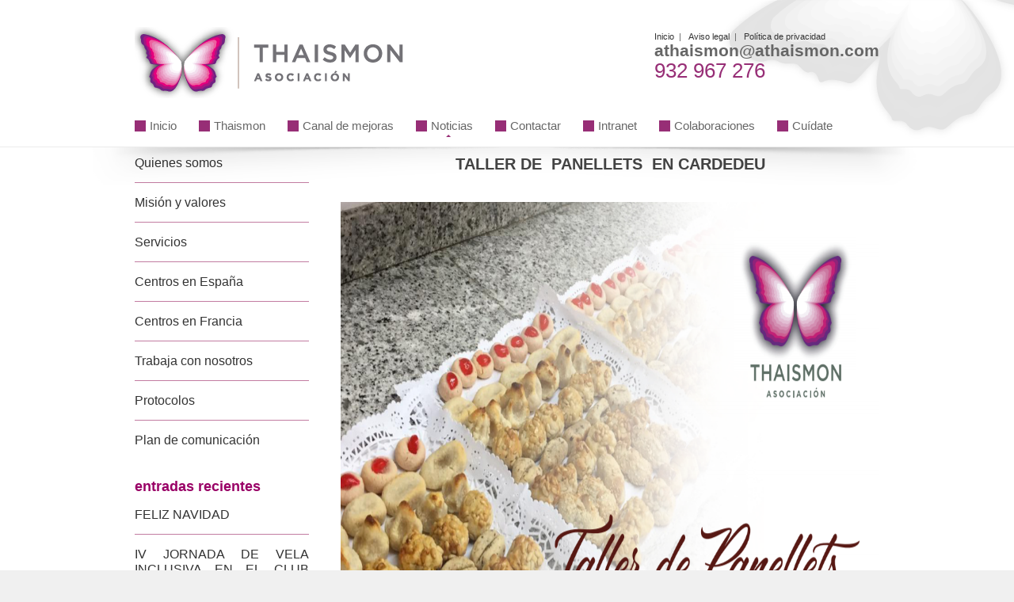

--- FILE ---
content_type: text/html; charset=UTF-8
request_url: https://www.thaismon.com/taller-de-panellets-en-cardedeu/
body_size: 11424
content:
<!DOCTYPE html>
<!--[if IE 6]><html id="ie6" lang="es"><![endif]-->
<!--[if IE 7]><html id="ie7" lang="es"><![endif]-->
<!--[if IE 8]><html id="ie8" lang="es"><![endif]-->
<!--[if (gte IE 9)|!(IE)]><!--><html lang="es"><!--<![endif]-->
<head>
	
	<meta charset="utf-8" />
	<meta name="viewport" content="width=device-width, initial-scale=1" />
	<title>Thaismon   &#8211; TALLER DE  PANELLETS  EN CARDEDEU</title>

	
	<link rel="stylesheet" href="https://www.thaismon.com/wp-content/themes/kickstart/style.css" type="text/css" />

	<!--[if IE 7 ]>
	<link href="https://www.thaismon.com/wp-content/themes/kickstart/inc/stylesheet/ie7.css" media="screen" rel="stylesheet" type="text/css">
	<![endif]-->
	<!--[if IE 8 ]>
	<link href="https://www.thaismon.com/wp-content/themes/kickstart/inc/stylesheet/ie8.css" media="screen" rel="stylesheet" type="text/css">
	<![endif]-->
	<!--[if lte IE 6]>
	<div id="ie-message">Your browser is obsolete and does not support this webpage. Please use newer version of your browser or visit <a href="http://www.ie6countdown.com/" target="_new">Internet Explorer 6 countdown page</a>  for more information. </div>
	<![endif]-->

		<script type="text/javascript" data-cookieconsent="ignore">
	window.dataLayer = window.dataLayer || [];

	function gtag() {
		dataLayer.push(arguments);
	}

	gtag("consent", "default", {
		ad_personalization: "denied",
		ad_storage: "denied",
		ad_user_data: "denied",
		analytics_storage: "denied",
		functionality_storage: "denied",
		personalization_storage: "denied",
		security_storage: "granted",
		wait_for_update: 500,
	});
	gtag("set", "ads_data_redaction", true);
	</script>
<script type="text/javascript"
		id="Cookiebot"
		src="https://consent.cookiebot.com/uc.js"
		data-implementation="wp"
		data-cbid="866c944e-cb53-4b5b-a50e-1f0471a0ebf8"
							data-blockingmode="auto"
	></script>

<!-- MapPress Easy Google Maps Versión:2.95 (https://www.mappresspro.com) -->
<meta name='robots' content='max-image-preview:large' />
	<style>img:is([sizes="auto" i], [sizes^="auto," i]) { contain-intrinsic-size: 3000px 1500px }</style>
	<link rel="alternate" type="application/rss+xml" title="Thaismon &raquo; Feed" href="https://www.thaismon.com/feed/" />
<link rel="alternate" type="application/rss+xml" title="Thaismon &raquo; Feed de los comentarios" href="https://www.thaismon.com/comments/feed/" />
<script type="text/javascript">
/* <![CDATA[ */
window._wpemojiSettings = {"baseUrl":"https:\/\/s.w.org\/images\/core\/emoji\/16.0.1\/72x72\/","ext":".png","svgUrl":"https:\/\/s.w.org\/images\/core\/emoji\/16.0.1\/svg\/","svgExt":".svg","source":{"concatemoji":"https:\/\/www.thaismon.com\/wp-includes\/js\/wp-emoji-release.min.js?ver=6.8.3"}};
/*! This file is auto-generated */
!function(s,n){var o,i,e;function c(e){try{var t={supportTests:e,timestamp:(new Date).valueOf()};sessionStorage.setItem(o,JSON.stringify(t))}catch(e){}}function p(e,t,n){e.clearRect(0,0,e.canvas.width,e.canvas.height),e.fillText(t,0,0);var t=new Uint32Array(e.getImageData(0,0,e.canvas.width,e.canvas.height).data),a=(e.clearRect(0,0,e.canvas.width,e.canvas.height),e.fillText(n,0,0),new Uint32Array(e.getImageData(0,0,e.canvas.width,e.canvas.height).data));return t.every(function(e,t){return e===a[t]})}function u(e,t){e.clearRect(0,0,e.canvas.width,e.canvas.height),e.fillText(t,0,0);for(var n=e.getImageData(16,16,1,1),a=0;a<n.data.length;a++)if(0!==n.data[a])return!1;return!0}function f(e,t,n,a){switch(t){case"flag":return n(e,"\ud83c\udff3\ufe0f\u200d\u26a7\ufe0f","\ud83c\udff3\ufe0f\u200b\u26a7\ufe0f")?!1:!n(e,"\ud83c\udde8\ud83c\uddf6","\ud83c\udde8\u200b\ud83c\uddf6")&&!n(e,"\ud83c\udff4\udb40\udc67\udb40\udc62\udb40\udc65\udb40\udc6e\udb40\udc67\udb40\udc7f","\ud83c\udff4\u200b\udb40\udc67\u200b\udb40\udc62\u200b\udb40\udc65\u200b\udb40\udc6e\u200b\udb40\udc67\u200b\udb40\udc7f");case"emoji":return!a(e,"\ud83e\udedf")}return!1}function g(e,t,n,a){var r="undefined"!=typeof WorkerGlobalScope&&self instanceof WorkerGlobalScope?new OffscreenCanvas(300,150):s.createElement("canvas"),o=r.getContext("2d",{willReadFrequently:!0}),i=(o.textBaseline="top",o.font="600 32px Arial",{});return e.forEach(function(e){i[e]=t(o,e,n,a)}),i}function t(e){var t=s.createElement("script");t.src=e,t.defer=!0,s.head.appendChild(t)}"undefined"!=typeof Promise&&(o="wpEmojiSettingsSupports",i=["flag","emoji"],n.supports={everything:!0,everythingExceptFlag:!0},e=new Promise(function(e){s.addEventListener("DOMContentLoaded",e,{once:!0})}),new Promise(function(t){var n=function(){try{var e=JSON.parse(sessionStorage.getItem(o));if("object"==typeof e&&"number"==typeof e.timestamp&&(new Date).valueOf()<e.timestamp+604800&&"object"==typeof e.supportTests)return e.supportTests}catch(e){}return null}();if(!n){if("undefined"!=typeof Worker&&"undefined"!=typeof OffscreenCanvas&&"undefined"!=typeof URL&&URL.createObjectURL&&"undefined"!=typeof Blob)try{var e="postMessage("+g.toString()+"("+[JSON.stringify(i),f.toString(),p.toString(),u.toString()].join(",")+"));",a=new Blob([e],{type:"text/javascript"}),r=new Worker(URL.createObjectURL(a),{name:"wpTestEmojiSupports"});return void(r.onmessage=function(e){c(n=e.data),r.terminate(),t(n)})}catch(e){}c(n=g(i,f,p,u))}t(n)}).then(function(e){for(var t in e)n.supports[t]=e[t],n.supports.everything=n.supports.everything&&n.supports[t],"flag"!==t&&(n.supports.everythingExceptFlag=n.supports.everythingExceptFlag&&n.supports[t]);n.supports.everythingExceptFlag=n.supports.everythingExceptFlag&&!n.supports.flag,n.DOMReady=!1,n.readyCallback=function(){n.DOMReady=!0}}).then(function(){return e}).then(function(){var e;n.supports.everything||(n.readyCallback(),(e=n.source||{}).concatemoji?t(e.concatemoji):e.wpemoji&&e.twemoji&&(t(e.twemoji),t(e.wpemoji)))}))}((window,document),window._wpemojiSettings);
/* ]]> */
</script>
<link rel='stylesheet' id='vector-icons-style-css' href='https://www.thaismon.com/wp-content/themes/kickstart/inc/stylesheet/vector-icons.css?ver=6.8.3' type='text/css' media='all' />
<link rel='stylesheet' id='nivo-slider-css' href='https://www.thaismon.com/wp-content/themes/kickstart/inc/plugin/shortcodes/css/nivoslider.css?ver=1.0' type='text/css' media='all' />
<link rel='stylesheet' id='jcarousel-css' href='https://www.thaismon.com/wp-content/themes/kickstart/inc/plugin/shortcodes/css/jcarousel.css?ver=1.0' type='text/css' media='all' />
<link rel='stylesheet' id='shortcodes-css-css' href='https://www.thaismon.com/wp-content/themes/kickstart/inc/plugin/shortcodes/css/style.css?ver=1.0' type='text/css' media='all' />
<style id='wp-emoji-styles-inline-css' type='text/css'>

	img.wp-smiley, img.emoji {
		display: inline !important;
		border: none !important;
		box-shadow: none !important;
		height: 1em !important;
		width: 1em !important;
		margin: 0 0.07em !important;
		vertical-align: -0.1em !important;
		background: none !important;
		padding: 0 !important;
	}
</style>
<link rel='stylesheet' id='wp-block-library-css' href='https://www.thaismon.com/wp-includes/css/dist/block-library/style.min.css?ver=6.8.3' type='text/css' media='all' />
<style id='classic-theme-styles-inline-css' type='text/css'>
/*! This file is auto-generated */
.wp-block-button__link{color:#fff;background-color:#32373c;border-radius:9999px;box-shadow:none;text-decoration:none;padding:calc(.667em + 2px) calc(1.333em + 2px);font-size:1.125em}.wp-block-file__button{background:#32373c;color:#fff;text-decoration:none}
</style>
<link rel='stylesheet' id='mappress-leaflet-css' href='https://www.thaismon.com/wp-content/plugins/mappress-google-maps-for-wordpress/lib/leaflet/leaflet.css?ver=1.7.1' type='text/css' media='all' />
<link rel='stylesheet' id='mappress-css' href='https://www.thaismon.com/wp-content/plugins/mappress-google-maps-for-wordpress/css/mappress.css?ver=2.95' type='text/css' media='all' />
<style id='global-styles-inline-css' type='text/css'>
:root{--wp--preset--aspect-ratio--square: 1;--wp--preset--aspect-ratio--4-3: 4/3;--wp--preset--aspect-ratio--3-4: 3/4;--wp--preset--aspect-ratio--3-2: 3/2;--wp--preset--aspect-ratio--2-3: 2/3;--wp--preset--aspect-ratio--16-9: 16/9;--wp--preset--aspect-ratio--9-16: 9/16;--wp--preset--color--black: #000000;--wp--preset--color--cyan-bluish-gray: #abb8c3;--wp--preset--color--white: #ffffff;--wp--preset--color--pale-pink: #f78da7;--wp--preset--color--vivid-red: #cf2e2e;--wp--preset--color--luminous-vivid-orange: #ff6900;--wp--preset--color--luminous-vivid-amber: #fcb900;--wp--preset--color--light-green-cyan: #7bdcb5;--wp--preset--color--vivid-green-cyan: #00d084;--wp--preset--color--pale-cyan-blue: #8ed1fc;--wp--preset--color--vivid-cyan-blue: #0693e3;--wp--preset--color--vivid-purple: #9b51e0;--wp--preset--gradient--vivid-cyan-blue-to-vivid-purple: linear-gradient(135deg,rgba(6,147,227,1) 0%,rgb(155,81,224) 100%);--wp--preset--gradient--light-green-cyan-to-vivid-green-cyan: linear-gradient(135deg,rgb(122,220,180) 0%,rgb(0,208,130) 100%);--wp--preset--gradient--luminous-vivid-amber-to-luminous-vivid-orange: linear-gradient(135deg,rgba(252,185,0,1) 0%,rgba(255,105,0,1) 100%);--wp--preset--gradient--luminous-vivid-orange-to-vivid-red: linear-gradient(135deg,rgba(255,105,0,1) 0%,rgb(207,46,46) 100%);--wp--preset--gradient--very-light-gray-to-cyan-bluish-gray: linear-gradient(135deg,rgb(238,238,238) 0%,rgb(169,184,195) 100%);--wp--preset--gradient--cool-to-warm-spectrum: linear-gradient(135deg,rgb(74,234,220) 0%,rgb(151,120,209) 20%,rgb(207,42,186) 40%,rgb(238,44,130) 60%,rgb(251,105,98) 80%,rgb(254,248,76) 100%);--wp--preset--gradient--blush-light-purple: linear-gradient(135deg,rgb(255,206,236) 0%,rgb(152,150,240) 100%);--wp--preset--gradient--blush-bordeaux: linear-gradient(135deg,rgb(254,205,165) 0%,rgb(254,45,45) 50%,rgb(107,0,62) 100%);--wp--preset--gradient--luminous-dusk: linear-gradient(135deg,rgb(255,203,112) 0%,rgb(199,81,192) 50%,rgb(65,88,208) 100%);--wp--preset--gradient--pale-ocean: linear-gradient(135deg,rgb(255,245,203) 0%,rgb(182,227,212) 50%,rgb(51,167,181) 100%);--wp--preset--gradient--electric-grass: linear-gradient(135deg,rgb(202,248,128) 0%,rgb(113,206,126) 100%);--wp--preset--gradient--midnight: linear-gradient(135deg,rgb(2,3,129) 0%,rgb(40,116,252) 100%);--wp--preset--font-size--small: 13px;--wp--preset--font-size--medium: 20px;--wp--preset--font-size--large: 36px;--wp--preset--font-size--x-large: 42px;--wp--preset--spacing--20: 0.44rem;--wp--preset--spacing--30: 0.67rem;--wp--preset--spacing--40: 1rem;--wp--preset--spacing--50: 1.5rem;--wp--preset--spacing--60: 2.25rem;--wp--preset--spacing--70: 3.38rem;--wp--preset--spacing--80: 5.06rem;--wp--preset--shadow--natural: 6px 6px 9px rgba(0, 0, 0, 0.2);--wp--preset--shadow--deep: 12px 12px 50px rgba(0, 0, 0, 0.4);--wp--preset--shadow--sharp: 6px 6px 0px rgba(0, 0, 0, 0.2);--wp--preset--shadow--outlined: 6px 6px 0px -3px rgba(255, 255, 255, 1), 6px 6px rgba(0, 0, 0, 1);--wp--preset--shadow--crisp: 6px 6px 0px rgba(0, 0, 0, 1);}:where(.is-layout-flex){gap: 0.5em;}:where(.is-layout-grid){gap: 0.5em;}body .is-layout-flex{display: flex;}.is-layout-flex{flex-wrap: wrap;align-items: center;}.is-layout-flex > :is(*, div){margin: 0;}body .is-layout-grid{display: grid;}.is-layout-grid > :is(*, div){margin: 0;}:where(.wp-block-columns.is-layout-flex){gap: 2em;}:where(.wp-block-columns.is-layout-grid){gap: 2em;}:where(.wp-block-post-template.is-layout-flex){gap: 1.25em;}:where(.wp-block-post-template.is-layout-grid){gap: 1.25em;}.has-black-color{color: var(--wp--preset--color--black) !important;}.has-cyan-bluish-gray-color{color: var(--wp--preset--color--cyan-bluish-gray) !important;}.has-white-color{color: var(--wp--preset--color--white) !important;}.has-pale-pink-color{color: var(--wp--preset--color--pale-pink) !important;}.has-vivid-red-color{color: var(--wp--preset--color--vivid-red) !important;}.has-luminous-vivid-orange-color{color: var(--wp--preset--color--luminous-vivid-orange) !important;}.has-luminous-vivid-amber-color{color: var(--wp--preset--color--luminous-vivid-amber) !important;}.has-light-green-cyan-color{color: var(--wp--preset--color--light-green-cyan) !important;}.has-vivid-green-cyan-color{color: var(--wp--preset--color--vivid-green-cyan) !important;}.has-pale-cyan-blue-color{color: var(--wp--preset--color--pale-cyan-blue) !important;}.has-vivid-cyan-blue-color{color: var(--wp--preset--color--vivid-cyan-blue) !important;}.has-vivid-purple-color{color: var(--wp--preset--color--vivid-purple) !important;}.has-black-background-color{background-color: var(--wp--preset--color--black) !important;}.has-cyan-bluish-gray-background-color{background-color: var(--wp--preset--color--cyan-bluish-gray) !important;}.has-white-background-color{background-color: var(--wp--preset--color--white) !important;}.has-pale-pink-background-color{background-color: var(--wp--preset--color--pale-pink) !important;}.has-vivid-red-background-color{background-color: var(--wp--preset--color--vivid-red) !important;}.has-luminous-vivid-orange-background-color{background-color: var(--wp--preset--color--luminous-vivid-orange) !important;}.has-luminous-vivid-amber-background-color{background-color: var(--wp--preset--color--luminous-vivid-amber) !important;}.has-light-green-cyan-background-color{background-color: var(--wp--preset--color--light-green-cyan) !important;}.has-vivid-green-cyan-background-color{background-color: var(--wp--preset--color--vivid-green-cyan) !important;}.has-pale-cyan-blue-background-color{background-color: var(--wp--preset--color--pale-cyan-blue) !important;}.has-vivid-cyan-blue-background-color{background-color: var(--wp--preset--color--vivid-cyan-blue) !important;}.has-vivid-purple-background-color{background-color: var(--wp--preset--color--vivid-purple) !important;}.has-black-border-color{border-color: var(--wp--preset--color--black) !important;}.has-cyan-bluish-gray-border-color{border-color: var(--wp--preset--color--cyan-bluish-gray) !important;}.has-white-border-color{border-color: var(--wp--preset--color--white) !important;}.has-pale-pink-border-color{border-color: var(--wp--preset--color--pale-pink) !important;}.has-vivid-red-border-color{border-color: var(--wp--preset--color--vivid-red) !important;}.has-luminous-vivid-orange-border-color{border-color: var(--wp--preset--color--luminous-vivid-orange) !important;}.has-luminous-vivid-amber-border-color{border-color: var(--wp--preset--color--luminous-vivid-amber) !important;}.has-light-green-cyan-border-color{border-color: var(--wp--preset--color--light-green-cyan) !important;}.has-vivid-green-cyan-border-color{border-color: var(--wp--preset--color--vivid-green-cyan) !important;}.has-pale-cyan-blue-border-color{border-color: var(--wp--preset--color--pale-cyan-blue) !important;}.has-vivid-cyan-blue-border-color{border-color: var(--wp--preset--color--vivid-cyan-blue) !important;}.has-vivid-purple-border-color{border-color: var(--wp--preset--color--vivid-purple) !important;}.has-vivid-cyan-blue-to-vivid-purple-gradient-background{background: var(--wp--preset--gradient--vivid-cyan-blue-to-vivid-purple) !important;}.has-light-green-cyan-to-vivid-green-cyan-gradient-background{background: var(--wp--preset--gradient--light-green-cyan-to-vivid-green-cyan) !important;}.has-luminous-vivid-amber-to-luminous-vivid-orange-gradient-background{background: var(--wp--preset--gradient--luminous-vivid-amber-to-luminous-vivid-orange) !important;}.has-luminous-vivid-orange-to-vivid-red-gradient-background{background: var(--wp--preset--gradient--luminous-vivid-orange-to-vivid-red) !important;}.has-very-light-gray-to-cyan-bluish-gray-gradient-background{background: var(--wp--preset--gradient--very-light-gray-to-cyan-bluish-gray) !important;}.has-cool-to-warm-spectrum-gradient-background{background: var(--wp--preset--gradient--cool-to-warm-spectrum) !important;}.has-blush-light-purple-gradient-background{background: var(--wp--preset--gradient--blush-light-purple) !important;}.has-blush-bordeaux-gradient-background{background: var(--wp--preset--gradient--blush-bordeaux) !important;}.has-luminous-dusk-gradient-background{background: var(--wp--preset--gradient--luminous-dusk) !important;}.has-pale-ocean-gradient-background{background: var(--wp--preset--gradient--pale-ocean) !important;}.has-electric-grass-gradient-background{background: var(--wp--preset--gradient--electric-grass) !important;}.has-midnight-gradient-background{background: var(--wp--preset--gradient--midnight) !important;}.has-small-font-size{font-size: var(--wp--preset--font-size--small) !important;}.has-medium-font-size{font-size: var(--wp--preset--font-size--medium) !important;}.has-large-font-size{font-size: var(--wp--preset--font-size--large) !important;}.has-x-large-font-size{font-size: var(--wp--preset--font-size--x-large) !important;}
:where(.wp-block-post-template.is-layout-flex){gap: 1.25em;}:where(.wp-block-post-template.is-layout-grid){gap: 1.25em;}
:where(.wp-block-columns.is-layout-flex){gap: 2em;}:where(.wp-block-columns.is-layout-grid){gap: 2em;}
:root :where(.wp-block-pullquote){font-size: 1.5em;line-height: 1.6;}
</style>
<link rel='stylesheet' id='contact-form-7-css' href='https://www.thaismon.com/wp-content/plugins/contact-form-7/includes/css/styles.css?ver=6.1.2' type='text/css' media='all' />
<link rel='stylesheet' id='portfolio-style-css' href='https://www.thaismon.com/wp-content/themes/kickstart/inc/stylesheet/portfolio.css?ver=6.8.3' type='text/css' media='all' />
<link rel='stylesheet' id='dynamic-style-css' href='https://www.thaismon.com/wp-content/themes/kickstart/dynamic-style.php?ver=6.8.3' type='text/css' media='all' />
<link rel='stylesheet' id='responsive-css-css' href='https://www.thaismon.com/wp-content/themes/kickstart/inc/stylesheet/responsive-all.css?ver=6.8.3' type='text/css' media='all' />
<link rel='stylesheet' id='fancybox-css' href='https://www.thaismon.com/wp-content/plugins/easy-fancybox/fancybox/1.5.4/jquery.fancybox.min.css?ver=6.8.3' type='text/css' media='screen' />
<style id='fancybox-inline-css' type='text/css'>
#fancybox-outer{background:#ffffff}#fancybox-content{background:#ffffff;border-color:#ffffff;color:#000000;}#fancybox-title,#fancybox-title-float-main{color:#fff}
</style>
<script type="text/javascript" src="https://www.thaismon.com/wp-includes/js/jquery/jquery.min.js?ver=3.7.1" id="jquery-core-js"></script>
<script type="text/javascript" src="https://www.thaismon.com/wp-includes/js/jquery/jquery-migrate.min.js?ver=3.4.1" id="jquery-migrate-js"></script>
<script type="text/javascript" src="https://www.thaismon.com/wp-content/themes/kickstart/inc/plugin/shortcodes/js/jquery.nivo.slider.pack.js?ver=1.0" id="nivo-slider-js"></script>
<script type="text/javascript" src="https://www.thaismon.com/wp-content/themes/kickstart/inc/plugin/shortcodes/js/jcarousel.js?ver=1.0" id="jcarousel-js"></script>
<script type="text/javascript" src="https://www.thaismon.com/wp-content/themes/kickstart/inc/plugin/shortcodes/js/init.js?ver=1.0" id="shortcodes-js-js"></script>
<link rel="https://api.w.org/" href="https://www.thaismon.com/wp-json/" /><link rel="alternate" title="JSON" type="application/json" href="https://www.thaismon.com/wp-json/wp/v2/posts/6348" /><link rel="canonical" href="https://www.thaismon.com/taller-de-panellets-en-cardedeu/" />
<link rel='shortlink' href='https://www.thaismon.com/?p=6348' />
<link rel="alternate" title="oEmbed (JSON)" type="application/json+oembed" href="https://www.thaismon.com/wp-json/oembed/1.0/embed?url=https%3A%2F%2Fwww.thaismon.com%2Ftaller-de-panellets-en-cardedeu%2F" />
<link rel="alternate" title="oEmbed (XML)" type="text/xml+oembed" href="https://www.thaismon.com/wp-json/oembed/1.0/embed?url=https%3A%2F%2Fwww.thaismon.com%2Ftaller-de-panellets-en-cardedeu%2F&#038;format=xml" />
			<!--[if lte IE 7]>
				<link href="https://www.thaismon.com/wp-content/themes/kickstart/inc/stylesheet/css/vector-icons-ie7.css" media="screen" rel="stylesheet" type="text/css">
			<![endif]-->
		<meta name="generator" content="Powered by Slider Revolution 6.7.38 - responsive, Mobile-Friendly Slider Plugin for WordPress with comfortable drag and drop interface." />
<script>function setREVStartSize(e){
			//window.requestAnimationFrame(function() {
				window.RSIW = window.RSIW===undefined ? window.innerWidth : window.RSIW;
				window.RSIH = window.RSIH===undefined ? window.innerHeight : window.RSIH;
				try {
					var pw = document.getElementById(e.c).parentNode.offsetWidth,
						newh;
					pw = pw===0 || isNaN(pw) || (e.l=="fullwidth" || e.layout=="fullwidth") ? window.RSIW : pw;
					e.tabw = e.tabw===undefined ? 0 : parseInt(e.tabw);
					e.thumbw = e.thumbw===undefined ? 0 : parseInt(e.thumbw);
					e.tabh = e.tabh===undefined ? 0 : parseInt(e.tabh);
					e.thumbh = e.thumbh===undefined ? 0 : parseInt(e.thumbh);
					e.tabhide = e.tabhide===undefined ? 0 : parseInt(e.tabhide);
					e.thumbhide = e.thumbhide===undefined ? 0 : parseInt(e.thumbhide);
					e.mh = e.mh===undefined || e.mh=="" || e.mh==="auto" ? 0 : parseInt(e.mh,0);
					if(e.layout==="fullscreen" || e.l==="fullscreen")
						newh = Math.max(e.mh,window.RSIH);
					else{
						e.gw = Array.isArray(e.gw) ? e.gw : [e.gw];
						for (var i in e.rl) if (e.gw[i]===undefined || e.gw[i]===0) e.gw[i] = e.gw[i-1];
						e.gh = e.el===undefined || e.el==="" || (Array.isArray(e.el) && e.el.length==0)? e.gh : e.el;
						e.gh = Array.isArray(e.gh) ? e.gh : [e.gh];
						for (var i in e.rl) if (e.gh[i]===undefined || e.gh[i]===0) e.gh[i] = e.gh[i-1];
											
						var nl = new Array(e.rl.length),
							ix = 0,
							sl;
						e.tabw = e.tabhide>=pw ? 0 : e.tabw;
						e.thumbw = e.thumbhide>=pw ? 0 : e.thumbw;
						e.tabh = e.tabhide>=pw ? 0 : e.tabh;
						e.thumbh = e.thumbhide>=pw ? 0 : e.thumbh;
						for (var i in e.rl) nl[i] = e.rl[i]<window.RSIW ? 0 : e.rl[i];
						sl = nl[0];
						for (var i in nl) if (sl>nl[i] && nl[i]>0) { sl = nl[i]; ix=i;}
						var m = pw>(e.gw[ix]+e.tabw+e.thumbw) ? 1 : (pw-(e.tabw+e.thumbw)) / (e.gw[ix]);
						newh =  (e.gh[ix] * m) + (e.tabh + e.thumbh);
					}
					var el = document.getElementById(e.c);
					if (el!==null && el) el.style.height = newh+"px";
					el = document.getElementById(e.c+"_wrapper");
					if (el!==null && el) {
						el.style.height = newh+"px";
						el.style.display = "block";
					}
				} catch(e){
					console.log("Failure at Presize of Slider:" + e)
				}
			//});
		  };</script>
</head>
<body data-rsssl=1 class="wp-singular post-template-default single single-post postid-6348 single-format-standard wp-theme-kickstart">
<!-- Layout wrapper -->
	<div id="layout-wrapper" class="full-width">

<!-- Top bar -->
		
<!-- Header -->
	<div id="header-wrapper">
		<div id="header" class="size-wrap">
			
			<div id="logo">
				<a href="https://www.thaismon.com">
							<img src="https://thaismon.com/wp-content/uploads/2015/08/logo_thaismon.png" alt="Thaismon" />
						</a>			</div>
			
				<div id="header-widget-area" class="widget-area size-wrap">
		<ul class="xoxo">
			<li id="text-2" class="widget-container widget_text">			<div class="textwidget"><div class="att_top"><a href="https://www.thaismon.com/">Inicio</a> | <a href="https://www.thaismon.com/aviso-legal/">Aviso legal</a>  | <a href="https://www.thaismon.com/politica-de-privacidad/">Política de privacidad</a></div>
<div class="att_top_tfn">athaismon@athaismon.com</div>
<div class="att_top_horari">932 967 276</div></div>
		</li>		</ul>
	</div>
				<div id="menu-wrapper">
									<a class="toggleMenu" href="#">Menu<span></span><div class="clear"></div></a>
					<ul id="primary-main-menu" class=menu><li id="menu-item-27" class="menu-item menu-item-type-post_type menu-item-object-page menu-item-home menu-item-27"><a href="https://www.thaismon.com/"><div class="att_main_menu">Inicio</div></a></li>
<li id="menu-item-4468" class="menu-item menu-item-type-custom menu-item-object-custom menu-item-has-children menu-item-4468"><a href="#"><div class="att_main_menu">Thaismon</div></a>
<ul class="sub-menu">
	<li id="menu-item-4470" class="menu-item menu-item-type-post_type menu-item-object-page menu-item-4470"><a href="https://www.thaismon.com/quienes-somos/">Quienes somos</a></li>
	<li id="menu-item-4469" class="menu-item menu-item-type-post_type menu-item-object-page menu-item-4469"><a href="https://www.thaismon.com/mision-y-valores/">Misión y valores</a></li>
	<li id="menu-item-4471" class="menu-item menu-item-type-post_type menu-item-object-page menu-item-4471"><a href="https://www.thaismon.com/servicios/">Servicios</a></li>
	<li id="menu-item-4614" class="menu-item menu-item-type-custom menu-item-object-custom menu-item-has-children menu-item-4614"><a href="#">Centros Thaismon</a>
	<ul class="sub-menu">
		<li id="menu-item-4472" class="menu-item menu-item-type-post_type menu-item-object-page menu-item-4472"><a href="https://www.thaismon.com/nuestros-centros/">Centros en España</a></li>
		<li id="menu-item-4613" class="menu-item menu-item-type-post_type menu-item-object-page menu-item-4613"><a href="https://www.thaismon.com/nuestros-centros-en-francia/">Centros en Francia</a></li>
	</ul>
</li>
	<li id="menu-item-4474" class="menu-item menu-item-type-post_type menu-item-object-page menu-item-4474"><a href="https://www.thaismon.com/trabaja-con-nosotros/">Trabaja en Thaismon</a></li>
	<li id="menu-item-7564" class="menu-item menu-item-type-post_type menu-item-object-page menu-item-7564"><a href="https://www.thaismon.com/protocolos/">Protocolos</a></li>
	<li id="menu-item-7637" class="menu-item menu-item-type-post_type menu-item-object-page menu-item-7637"><a href="https://www.thaismon.com/plan-de-comunicacion/">Plan de comunicación</a></li>
</ul>
</li>
<li id="menu-item-7144" class="menu-item menu-item-type-post_type menu-item-object-page menu-item-7144"><a href="https://www.thaismon.com/canal-de-mejoras/"><div class="att_main_menu">Canal de mejoras</div></a></li>
<li id="menu-item-4446" class="menu-item menu-item-type-post_type menu-item-object-page current_page_parent menu-item-4446"><a href="https://www.thaismon.com/noticias/"><div class="att_main_menu">Noticias</div></a></li>
<li id="menu-item-4388" class="menu-item menu-item-type-post_type menu-item-object-page menu-item-4388"><a href="https://www.thaismon.com/contactar/"><div class="att_main_menu">Contactar</div></a></li>
<li id="menu-item-5529" class="menu-item menu-item-type-custom menu-item-object-custom menu-item-5529"><a href="http://95.85.57.92/login"><div class="att_main_menu">Intranet</div></a></li>
<li id="menu-item-5822" class="menu-item menu-item-type-post_type menu-item-object-page menu-item-5822"><a href="https://www.thaismon.com/colaboraciones/"><div class="att_main_menu">Colaboraciones</div></a></li>
<li id="menu-item-7403" class="menu-item menu-item-type-post_type menu-item-object-page menu-item-7403"><a href="https://www.thaismon.com/cuidate/"><div class="att_main_menu">Cuídate</div></a></li>
</ul>					
				<div class="clear"></div>
			</div>
			
						
		</div>
	</div>

<!-- Subhead -->	
		
	
<!-- Wrapper -->
	<div id="wrapper" class="size-wrap">
<div id="container_bg">
	<div id="content_right">
		
			
	<div id="post-6348" class="post-6348 post type-post status-publish format-standard has-post-thumbnail hentry category-sin-categoria">
				
		
		<div class="entry-content">
			<h3 style="text-align: center;"><strong>TALLER DE  PANELLETS  EN CARDEDEU</strong></h3>
&nbsp;

<img fetchpriority="high" decoding="async" class="aligncenter size-full wp-image-6349" src="https://www.thaismon.com/wp-content/uploads/2018/11/Captura.png" alt="" width="988" height="697" srcset="https://www.thaismon.com/wp-content/uploads/2018/11/Captura.png 988w, https://www.thaismon.com/wp-content/uploads/2018/11/Captura-300x212.png 300w, https://www.thaismon.com/wp-content/uploads/2018/11/Captura-768x542.png 768w" sizes="(max-width: 988px) 100vw, 988px" />

<img decoding="async" class="aligncenter size-large wp-image-6351" src="https://www.thaismon.com/wp-content/uploads/2018/11/PHOTO-2018-10-31-10-30-51-1024x768.jpg" alt="" width="940" height="705" srcset="https://www.thaismon.com/wp-content/uploads/2018/11/PHOTO-2018-10-31-10-30-51-1024x768.jpg 1024w, https://www.thaismon.com/wp-content/uploads/2018/11/PHOTO-2018-10-31-10-30-51-300x225.jpg 300w, https://www.thaismon.com/wp-content/uploads/2018/11/PHOTO-2018-10-31-10-30-51-768x576.jpg 768w, https://www.thaismon.com/wp-content/uploads/2018/11/PHOTO-2018-10-31-10-30-51.jpg 1600w" sizes="(max-width: 940px) 100vw, 940px" /> <img decoding="async" class="aligncenter size-large wp-image-6352" src="https://www.thaismon.com/wp-content/uploads/2018/11/PHOTO-2018-10-31-10-30-55-576x1024.jpg" alt="" width="576" height="1024" srcset="https://www.thaismon.com/wp-content/uploads/2018/11/PHOTO-2018-10-31-10-30-55-576x1024.jpg 576w, https://www.thaismon.com/wp-content/uploads/2018/11/PHOTO-2018-10-31-10-30-55-169x300.jpg 169w, https://www.thaismon.com/wp-content/uploads/2018/11/PHOTO-2018-10-31-10-30-55-768x1365.jpg 768w, https://www.thaismon.com/wp-content/uploads/2018/11/PHOTO-2018-10-31-10-30-55.jpg 900w" sizes="(max-width: 576px) 100vw, 576px" /> <img loading="lazy" decoding="async" class="aligncenter size-large wp-image-6353" src="https://www.thaismon.com/wp-content/uploads/2018/11/PHOTO-2018-10-31-10-30-56-1024x768.jpg" alt="" width="940" height="705" srcset="https://www.thaismon.com/wp-content/uploads/2018/11/PHOTO-2018-10-31-10-30-56-1024x768.jpg 1024w, https://www.thaismon.com/wp-content/uploads/2018/11/PHOTO-2018-10-31-10-30-56-300x225.jpg 300w, https://www.thaismon.com/wp-content/uploads/2018/11/PHOTO-2018-10-31-10-30-56-768x576.jpg 768w, https://www.thaismon.com/wp-content/uploads/2018/11/PHOTO-2018-10-31-10-30-56.jpg 1600w" sizes="auto, (max-width: 940px) 100vw, 940px" /> <img loading="lazy" decoding="async" class="aligncenter size-large wp-image-6354" src="https://www.thaismon.com/wp-content/uploads/2018/11/PHOTO-2018-10-31-10-30-58-1024x768.jpg" alt="" width="940" height="705" srcset="https://www.thaismon.com/wp-content/uploads/2018/11/PHOTO-2018-10-31-10-30-58-1024x768.jpg 1024w, https://www.thaismon.com/wp-content/uploads/2018/11/PHOTO-2018-10-31-10-30-58-300x225.jpg 300w, https://www.thaismon.com/wp-content/uploads/2018/11/PHOTO-2018-10-31-10-30-58-768x576.jpg 768w, https://www.thaismon.com/wp-content/uploads/2018/11/PHOTO-2018-10-31-10-30-58.jpg 1600w" sizes="auto, (max-width: 940px) 100vw, 940px" /> <img loading="lazy" decoding="async" class="aligncenter size-large wp-image-6355" src="https://www.thaismon.com/wp-content/uploads/2018/11/PHOTO-2018-10-31-10-30-59-1024x768.jpg" alt="" width="940" height="705" srcset="https://www.thaismon.com/wp-content/uploads/2018/11/PHOTO-2018-10-31-10-30-59-1024x768.jpg 1024w, https://www.thaismon.com/wp-content/uploads/2018/11/PHOTO-2018-10-31-10-30-59-300x225.jpg 300w, https://www.thaismon.com/wp-content/uploads/2018/11/PHOTO-2018-10-31-10-30-59-768x576.jpg 768w, https://www.thaismon.com/wp-content/uploads/2018/11/PHOTO-2018-10-31-10-30-59.jpg 1600w" sizes="auto, (max-width: 940px) 100vw, 940px" />
						
			<div class="post-meta">
					
			<!-- Date -->
				<span class="post-date"><a href="https://www.thaismon.com/taller-de-panellets-en-cardedeu/">2 noviembre, 2018</a></span>			<!-- Date END -->
			
			<!-- Author -->
				 
			<!-- Author END -->
			
			<!-- Category -->
				<span class="post-category">in <a href="https://www.thaismon.com/category/sin-categoria/" >Sin categoría</a></span> 
			<!-- Category END -->
			
			<!-- Comments -->
				 
			<!-- Comments END -->

			<!-- Tags -->
				 
			<!-- Tags END -->
			
				</div>
			
						
			<div class="clear"></div>
		</div>
	</div><!-- post -->
			
						
			
			


		
	</div><!-- #content -->
	
	<div id="sidebar_left" ><div id="default-widget-area" class="widget-area">
	<ul class="xoxo">
		<li id="nav_menu-3" class="widget-container widget_nav_menu"><div class="menu-lateral_a-container"><ul id="menu-lateral_a" class="menu"><li id="menu-item-4403" class="menu-item menu-item-type-post_type menu-item-object-page menu-item-4403"><a href="https://www.thaismon.com/quienes-somos/">Quienes somos</a></li>
<li id="menu-item-4405" class="menu-item menu-item-type-post_type menu-item-object-page menu-item-4405"><a href="https://www.thaismon.com/mision-y-valores/">Misión y valores</a></li>
<li id="menu-item-4416" class="menu-item menu-item-type-post_type menu-item-object-page menu-item-4416"><a href="https://www.thaismon.com/servicios/">Servicios</a></li>
<li id="menu-item-4481" class="menu-item menu-item-type-post_type menu-item-object-page menu-item-4481"><a href="https://www.thaismon.com/nuestros-centros/">Centros en España</a></li>
<li id="menu-item-4612" class="menu-item menu-item-type-post_type menu-item-object-page menu-item-4612"><a href="https://www.thaismon.com/nuestros-centros-en-francia/">Centros en Francia</a></li>
<li id="menu-item-4617" class="menu-item menu-item-type-post_type menu-item-object-page menu-item-4617"><a href="https://www.thaismon.com/trabaja-con-nosotros/">Trabaja con nosotros</a></li>
<li id="menu-item-7565" class="menu-item menu-item-type-post_type menu-item-object-page menu-item-7565"><a href="https://www.thaismon.com/protocolos/">Protocolos</a></li>
<li id="menu-item-7636" class="menu-item menu-item-type-post_type menu-item-object-page menu-item-7636"><a href="https://www.thaismon.com/plan-de-comunicacion/">Plan de comunicación</a></li>
</ul></div></li><li id="text-7" class="widget-container widget_text">			<div class="textwidget"><div class="spacer" style="height:20px"></div></div>
		</li>
		<li id="recent-posts-2" class="widget-container widget_recent_entries">
		<h3 class="widget-title"><span>Entradas recientes</span></h3><div class="sidebar-line"><span></span></div>
		<ul>
											<li>
					<a href="https://www.thaismon.com/feliz-navidad-4/">FELIZ NAVIDAD</a>
									</li>
											<li>
					<a href="https://www.thaismon.com/iv-jornada-de-vela-inclusiva-en-el-club-maritim-cubelles/">IV JORNADA DE VELA INCLUSIVA EN EL CLUB MARÍTIM CUBELLES</a>
									</li>
											<li>
					<a href="https://www.thaismon.com/peregrinaciones-gregorianas-2025-de-la-ruta-gregoriana-de-castilla-la-mancha/">PEREGRINACIONES GREGORIANAS 2025 DE LA RUTA GREGORIANA DE CASTILLA-LA MANCHA</a>
									</li>
											<li>
					<a href="https://www.thaismon.com/asociacion-thaismon-celebra-el-dia-de-la-virgen-de-montserrat-el-27-de-abril/">ASOCIACIÓN THAISMON CELEBRA EL DÍA DE LA VIRGEN DE MONTSERRAT EL 27 DE ABRIL</a>
									</li>
											<li>
					<a href="https://www.thaismon.com/movilizacion-de-pacientes-2/">MOVILIZACIÓN DE PACIENTES</a>
									</li>
					</ul>

		</li><li id="text-8" class="widget-container widget_text">			<div class="textwidget"><div class="spacer" style="height:20px"></div></div>
		</li>	</ul>
</div></div>	
	<div class="clear"></div>
</div><!-- #container -->
</div><!-- #wrapper -->


<div id="footer-wrapper">
	<div id="footer-widget-area" class="columns-3 size-wrap" >
	
				<div class="widget-area">
			<ul class="xoxo">
			<li id="text-3" class="widget-container widget_text">			<div class="textwidget"><div class="spacer" style="height:20px"></div>
<div class="menu_footer">
<span>Recibe  nuestras noticias</span><br>

<div class="wpcf7 no-js" id="wpcf7-f4072-o1" lang="es-ES" dir="ltr" data-wpcf7-id="4072">
<div class="screen-reader-response"><p role="status" aria-live="polite" aria-atomic="true"></p> <ul></ul></div>
<form action="/taller-de-panellets-en-cardedeu/#wpcf7-f4072-o1" method="post" class="wpcf7-form init" aria-label="Formulario de contacto" novalidate="novalidate" data-status="init">
<fieldset class="hidden-fields-container"><input type="hidden" name="_wpcf7" value="4072" /><input type="hidden" name="_wpcf7_version" value="6.1.2" /><input type="hidden" name="_wpcf7_locale" value="es_ES" /><input type="hidden" name="_wpcf7_unit_tag" value="wpcf7-f4072-o1" /><input type="hidden" name="_wpcf7_container_post" value="0" /><input type="hidden" name="_wpcf7_posted_data_hash" value="" />
</fieldset>
<p class="text_form">Nombre
</p>
<p><span class="wpcf7-form-control-wrap" data-name="text-844"><input size="20" maxlength="400" class="wpcf7-form-control wpcf7-text wpcf7-validates-as-required" id="nom_form" aria-required="true" aria-invalid="false" value="" type="text" name="text-844" /></span>
</p>
<p class="text_form">E-mail
</p>
<p><span class="wpcf7-form-control-wrap" data-name="email-820"><input size="20" maxlength="400" class="wpcf7-form-control wpcf7-email wpcf7-validates-as-required wpcf7-text wpcf7-validates-as-email" id="email_form" aria-required="true" aria-invalid="false" value="" type="email" name="email-820" /></span>
</p>
<p><input class="wpcf7-form-control wpcf7-submit has-spinner" id="button_form" type="submit" value="Enviar" />
</p><p style="display: none !important;" class="akismet-fields-container" data-prefix="_wpcf7_ak_"><label>&#916;<textarea name="_wpcf7_ak_hp_textarea" cols="45" rows="8" maxlength="100"></textarea></label><input type="hidden" id="ak_js_1" name="_wpcf7_ak_js" value="138"/><script>document.getElementById( "ak_js_1" ).setAttribute( "value", ( new Date() ).getTime() );</script></p><div class="wpcf7-response-output" aria-hidden="true"></div>
</form>
</div>

</div>
<div class="spacer" style="height:20px"></div></div>
		</li>			</ul>
		</div><!-- #first .widget-area -->
				
				<div class="widget-area">
			<ul class="xoxo">
			<li id="text-4" class="widget-container widget_text">			<div class="textwidget"><div class="spacer" style="height:20px"></div>
<div class="menu_footer">
<span>Thaismon</span><br>
<a href="https://thaismon.com/web/quienes-somos/">Quienes somos</a><br>
<a href="https://thaismon.com/web/mision-y-valores/">Misión y valores</a><br>
<a href="https://thaismon.com/web/servicios/">Servicios</a><br>
<a href="https://thaismon.com/web/trabaja-con-nosotros/">Trabaja en Thaismon</a><br>
<a href="https://thaismon.com/web/noticias/">Noticias</a><br>
<a href="https://thaismon.com/web/nuestros
-centros/">Nuestros Centros</a>
</div></div>
		</li>			</ul>
		</div><!-- #second .widget-area -->
				
				<div class="widget-area">
			<ul class="xoxo">
			<li id="text-5" class="widget-container widget_text">			<div class="textwidget"><div class="spacer" style="height:20px"></div>
<div class="menu_footer">
<span>Asociación Thaismon</span><br>
<div class="spacer" style="height:10px"></div> 
Joan Güell 43 bajos<br>
08028 Barcelona<br>
Tel 932 967 276<br>
Lunes a viernes de 7:00 a 15:00h<br>
</div>
<div class="spacer" style="height:30px"></div></div>
		</li>			</ul>
		</div><!-- #third .widget-area -->
				
				
	</div><!-- #footer-widget-area -->
</div><!-- #footer-widget-area-background --><div id="copyright-wrapper">
				<div id="copyright-container" class="size-wrap">
					<div id="copyright" >© 2015 Todos los derechos reservados. Diseñado  <a href="http://www.attitude.es"> por Attitude</a></div><div class="clear"></div>
				</div>
		</div></div><!--#layout-wrapper-->

<script>
/*jQuery(document).ready(function() {
	jQuery('#video_home').get(0).play();
});*/
</script>


		<script>
			window.RS_MODULES = window.RS_MODULES || {};
			window.RS_MODULES.modules = window.RS_MODULES.modules || {};
			window.RS_MODULES.waiting = window.RS_MODULES.waiting || [];
			window.RS_MODULES.defered = true;
			window.RS_MODULES.moduleWaiting = window.RS_MODULES.moduleWaiting || {};
			window.RS_MODULES.type = 'compiled';
		</script>
		<script type="speculationrules">
{"prefetch":[{"source":"document","where":{"and":[{"href_matches":"\/*"},{"not":{"href_matches":["\/wp-*.php","\/wp-admin\/*","\/wp-content\/uploads\/*","\/wp-content\/*","\/wp-content\/plugins\/*","\/wp-content\/themes\/kickstart\/*","\/*\\?(.+)"]}},{"not":{"selector_matches":"a[rel~=\"nofollow\"]"}},{"not":{"selector_matches":".no-prefetch, .no-prefetch a"}}]},"eagerness":"conservative"}]}
</script>
<link rel='stylesheet' id='rs-plugin-settings-css' href='//www.thaismon.com/wp-content/plugins/revslider/sr6/assets/css/rs6.css?ver=6.7.38' type='text/css' media='all' />
<style id='rs-plugin-settings-inline-css' type='text/css'>
.tp-caption a{color:#ff7302;text-shadow:none;-webkit-transition:all 0.2s ease-out;-moz-transition:all 0.2s ease-out;-o-transition:all 0.2s ease-out;-ms-transition:all 0.2s ease-out}.tp-caption a:hover{color:#ffa902}
</style>
<script type="text/javascript" src="https://www.thaismon.com/wp-includes/js/dist/hooks.min.js?ver=4d63a3d491d11ffd8ac6" id="wp-hooks-js"></script>
<script type="text/javascript" src="https://www.thaismon.com/wp-includes/js/dist/i18n.min.js?ver=5e580eb46a90c2b997e6" id="wp-i18n-js"></script>
<script type="text/javascript" id="wp-i18n-js-after">
/* <![CDATA[ */
wp.i18n.setLocaleData( { 'text direction\u0004ltr': [ 'ltr' ] } );
/* ]]> */
</script>
<script type="text/javascript" src="https://www.thaismon.com/wp-content/plugins/contact-form-7/includes/swv/js/index.js?ver=6.1.2" id="swv-js"></script>
<script type="text/javascript" id="contact-form-7-js-translations">
/* <![CDATA[ */
( function( domain, translations ) {
	var localeData = translations.locale_data[ domain ] || translations.locale_data.messages;
	localeData[""].domain = domain;
	wp.i18n.setLocaleData( localeData, domain );
} )( "contact-form-7", {"translation-revision-date":"2025-09-30 06:27:56+0000","generator":"GlotPress\/4.0.1","domain":"messages","locale_data":{"messages":{"":{"domain":"messages","plural-forms":"nplurals=2; plural=n != 1;","lang":"es"},"This contact form is placed in the wrong place.":["Este formulario de contacto est\u00e1 situado en el lugar incorrecto."],"Error:":["Error:"]}},"comment":{"reference":"includes\/js\/index.js"}} );
/* ]]> */
</script>
<script type="text/javascript" id="contact-form-7-js-before">
/* <![CDATA[ */
var wpcf7 = {
    "api": {
        "root": "https:\/\/www.thaismon.com\/wp-json\/",
        "namespace": "contact-form-7\/v1"
    }
};
/* ]]> */
</script>
<script type="text/javascript" src="https://www.thaismon.com/wp-content/plugins/contact-form-7/includes/js/index.js?ver=6.1.2" id="contact-form-7-js"></script>
<script type="text/javascript" src="//www.thaismon.com/wp-content/plugins/revslider/sr6/assets/js/rbtools.min.js?ver=6.7.38" defer async id="tp-tools-js"></script>
<script type="text/javascript" src="//www.thaismon.com/wp-content/plugins/revslider/sr6/assets/js/rs6.min.js?ver=6.7.38" defer async id="revmin-js"></script>
<script type="text/javascript" src="https://www.thaismon.com/wp-content/themes/kickstart/js/main.js?ver=6.8.3" id="main-scripts-js"></script>
<script type="text/javascript" src="https://www.thaismon.com/wp-content/themes/kickstart/js/mobile-menu.js?ver=6.8.3" id="mobile-menu-js"></script>
<script type="text/javascript" src="https://www.thaismon.com/wp-content/themes/kickstart/js/jquery.fitvids.js?ver=6.8.3" id="fluid-video-js"></script>
<script type="text/javascript" src="https://www.thaismon.com/wp-content/plugins/easy-fancybox/vendor/purify.min.js?ver=6.8.3" id="fancybox-purify-js"></script>
<script type="text/javascript" id="jquery-fancybox-js-extra">
/* <![CDATA[ */
var efb_i18n = {"close":"Close","next":"Next","prev":"Previous","startSlideshow":"Start slideshow","toggleSize":"Toggle size"};
/* ]]> */
</script>
<script type="text/javascript" src="https://www.thaismon.com/wp-content/plugins/easy-fancybox/fancybox/1.5.4/jquery.fancybox.min.js?ver=6.8.3" id="jquery-fancybox-js"></script>
<script type="text/javascript" id="jquery-fancybox-js-after">
/* <![CDATA[ */
var fb_timeout, fb_opts={'autoScale':true,'showCloseButton':true,'width':560,'height':340,'margin':20,'pixelRatio':'false','padding':10,'centerOnScroll':false,'enableEscapeButton':true,'speedIn':300,'speedOut':300,'overlayShow':true,'hideOnOverlayClick':true,'overlayColor':'#000','overlayOpacity':0.6,'minViewportWidth':320,'minVpHeight':320,'disableCoreLightbox':'true','enableBlockControls':'true','fancybox_openBlockControls':'true' };
if(typeof easy_fancybox_handler==='undefined'){
var easy_fancybox_handler=function(){
jQuery([".nolightbox","a.wp-block-file__button","a.pin-it-button","a[href*='pinterest.com\/pin\/create']","a[href*='facebook.com\/share']","a[href*='twitter.com\/share']"].join(',')).addClass('nofancybox');
jQuery('a.fancybox-close').on('click',function(e){e.preventDefault();jQuery.fancybox.close()});
/* IMG */
						var unlinkedImageBlocks=jQuery(".wp-block-image > img:not(.nofancybox,figure.nofancybox>img)");
						unlinkedImageBlocks.wrap(function() {
							var href = jQuery( this ).attr( "src" );
							return "<a href='" + href + "'></a>";
						});
var fb_IMG_select=jQuery('a[href*=".jpg" i]:not(.nofancybox,li.nofancybox>a,figure.nofancybox>a),area[href*=".jpg" i]:not(.nofancybox),a[href*=".png" i]:not(.nofancybox,li.nofancybox>a,figure.nofancybox>a),area[href*=".png" i]:not(.nofancybox),a[href*=".webp" i]:not(.nofancybox,li.nofancybox>a,figure.nofancybox>a),area[href*=".webp" i]:not(.nofancybox),a[href*=".jpeg" i]:not(.nofancybox,li.nofancybox>a,figure.nofancybox>a),area[href*=".jpeg" i]:not(.nofancybox)');
fb_IMG_select.addClass('fancybox image');
var fb_IMG_sections=jQuery('.gallery,.wp-block-gallery,.tiled-gallery,.wp-block-jetpack-tiled-gallery,.ngg-galleryoverview,.ngg-imagebrowser,.nextgen_pro_blog_gallery,.nextgen_pro_film,.nextgen_pro_horizontal_filmstrip,.ngg-pro-masonry-wrapper,.ngg-pro-mosaic-container,.nextgen_pro_sidescroll,.nextgen_pro_slideshow,.nextgen_pro_thumbnail_grid,.tiled-gallery');
fb_IMG_sections.each(function(){jQuery(this).find(fb_IMG_select).attr('rel','gallery-'+fb_IMG_sections.index(this));});
jQuery('a.fancybox,area.fancybox,.fancybox>a').each(function(){jQuery(this).fancybox(jQuery.extend(true,{},fb_opts,{'transition':'elastic','transitionIn':'elastic','transitionOut':'elastic','opacity':false,'hideOnContentClick':false,'titleShow':true,'titlePosition':'over','titleFromAlt':true,'showNavArrows':true,'enableKeyboardNav':true,'cyclic':false,'mouseWheel':'true','changeSpeed':250,'changeFade':300}))});
};};
jQuery(easy_fancybox_handler);jQuery(document).on('post-load',easy_fancybox_handler);
/* ]]> */
</script>
<script type="text/javascript" src="https://www.thaismon.com/wp-content/plugins/easy-fancybox/vendor/jquery.easing.min.js?ver=1.4.1" id="jquery-easing-js"></script>
<script type="text/javascript" src="https://www.thaismon.com/wp-content/plugins/easy-fancybox/vendor/jquery.mousewheel.min.js?ver=3.1.13" id="jquery-mousewheel-js"></script>
<script defer type="text/javascript" src="https://www.thaismon.com/wp-content/plugins/akismet/_inc/akismet-frontend.js?ver=1759922317" id="akismet-frontend-js"></script>
</body>
</html>

--- FILE ---
content_type: text/css
request_url: https://www.thaismon.com/wp-content/themes/kickstart/style.css
body_size: 10810
content:
/*
Theme Name: Kickstart
Theme URI: http://themeforest.net/user/MNKY
Description: Kickstart is a premium multipurpose theme. Available exclusively on Theme Forest.
Author: MNKY
Author URI: http://mnkystudio.com/
Version: 2.1
License: GNU General Public License
License URI: license.txt
*/



/*---------------------------------------------------------------*/
/* Reset default browser CSS (By Eric Meyer)
/*---------------------------------------------------------------*/

html, body, div, span, applet, object, iframe, h1, h2, h3, h4, h5, h6, p, blockquote, pre, abbr, acronym, address, big, cite, code, del, dfn, em, font, ins, kbd, q, s, samp, small, strike, strong, sub, sup, tt, var, dl, dt, dd, ol, ul, fieldset, form, label, legend, table, caption, tbody, tfoot, thead, tr, th, td {
	border: 0; font-family: inherit; font-size: 100%; font-style: inherit; font-weight: inherit; margin: 0; outline: 0; padding: 0; vertical-align: baseline; text-align:justify;
}
li {
	border: 0; font-family: inherit; font-size: 16px; font-style: inherit; font-weight: inherit; margin: 0; outline: 0; padding: 0; vertical-align: baseline;
}

img{
	border:none;
}
/*---------------------------------------------------------------*/
/* Global Style
/*---------------------------------------------------------------*/

html,body{width:100%;}
body {font-family: Arial, Helvetica, sans-serif; line-height: 1.6; background:#F0F0F0; font-size:13px; color:#727272; -webkit-font-smoothing: antialiased; /* Fix for webkit rendering */ -webkit-text-size-adjust: 100%; 	text-rendering: optimizeLegibility;}

img, a img, img:focus {border: 0; outline: 0;}
img{max-width:100%;}
textarea, input, a, textarea:focus, input:focus, a:focus { outline: none; }

h1, h2, h3, h4, h5, h6 {
	font-weight: normal;
	margin-bottom: 10px;
	color: #666666;
	line-height: 1.1;
	font-family: Arial, Helvetica, sans-serif;
}
h1 a, h2 a, h3 a, h4 a, h5 a, h6 a { font-weight: inherit; color:#444444; }
h1{font-size:30px}
h2{font-size:24px}
h3{font-size:20px}
h4{font-size:18px}
h5{font-size:16px}
h6{
	font-size: 16px;
	font-family: Arial, Helvetica, sans-serif;
	font-weight: normal;
	color: #666;
}

p {
	text-align: justify;
	margin-top: 0;
	margin-right: 0;
	margin-bottom: 14px;
	margin-left: 0;
	line-height: 1.3em;
	font-size: 16px;
}
p img {margin: 0;}

em {font-style: italic;}
strong {font-weight: bold;}
small {font-size: 80%;}
abbr,acronym {border-bottom: 1px dotted #666; cursor: help;}
sup,sub {height: 0;	line-height: 1;	position: relative;	vertical-align: baseline;}
sup {bottom: 1ex;}
sub {top: .5ex;}
pre { white-space: pre-wrap; white-space: -moz-pre-wrap; white-space: -o-pre-wrap; background: #f7f7f7; color: #222;line-height: 18px; margin-bottom: 18px;padding: 1.5em; border:1px solid #e9e9e9;}

/* Lists */
ul, ol { }
ul {  }
ol {list-style: decimal;}
ol, ul.square, ul.circle, ul.disc, ul {margin-left: 30px;}
ul.square {list-style: square outside;}
ul.circle {list-style: circle outside;}
ul.disc {list-style: disc outside;}
ul ul, ul ol, ol ol, ol ul {margin: 4px 0 5px 30px;}
ul ul li, ul ol li, ol ol li, ol ul li {margin-bottom: 6px;}
li {line-height: 18px;}
ul.large li {line-height: 21px;}
li p {line-height: 21px;}

/* Blockquotes */
blockquote, blockquote p {font-size: 14px; color: #777; font-style: italic;}
blockquote {margin: 10px 30px; color: #999; border-left: 3px solid #aaa; padding-left: 15px;}
blockquote cite {display: block; font-size: 12px; color: #555;}

/* Links */
a{text-decoration:none; outline:0; border:0; color:#343434;}
a:hover, a:active,a:focus {border: 0; outline:0; text-decoration:none;}
p a {line-height: inherit;}

.entry-content a{
	color: #972e76 !important;
}

/* Divider */
hr {background-color: #EDEDED; border: 0; clear: both; height: 1px; margin-bottom: 18px;}

/* Clear */
.clear{clear:both;}

/* Form style */
input,textarea{color: #696969; font-size: 13px; background:#fff; border: 1px solid #ddd; box-shadow: inset 0px 1px 4px rgba(0,0,0,0.1); -moz-box-shadow:inset 0px 1px 4px rgba(0,0,0,0.1); -webkit-box-shadow: inset 0px 1px 4px rgba(0,0,0,0.1); }
input {height:25px; padding:4px 10px; }
textarea{width: 400px; overflow:hidden; padding:10px;}

input[type='submit'] {display: inline-block; background-color:#f86b35; color: #fff; font-size: 13px; font-weight:bold; height: 33px; line-height:33px; padding: 0px 20px; text-align: center; text-shadow: 0px -1px 0px rgba(0, 0, 0, 0.251); text-transform: uppercase; border:none; box-shadow: 0px 1px 1px rgba(0, 0, 0, 0.196); -moz-box-shadow: 0px 1px 1px rgba(0, 0, 0, 0.196); -webkit-box-shadow: 0px 1px 1px rgba(0, 0, 0, 0.196); -webkit-border-radius: 2px; -moz-border-radius: 2px; border-radius: 2px;}

input[type='submit']:hover {color:#ffffff; 
background-image: -moz-linear-gradient(top,  rgba(255,255,255,0.23) 0%, rgba(255,255,255,0) 100%);
background-image: -webkit-gradient(linear, left top, left bottom, color-stop(0%,rgba(255,255,255,0.23)), color-stop(100%,rgba(255,255,255,0)));
background-image: -webkit-linear-gradient(top,  rgba(255,255,255,0.23) 0%,rgba(255,255,255,0) 100%);
background-image: -o-linear-gradient(top,  rgba(255,255,255,0.23) 0%,rgba(255,255,255,0) 100%);
background-image: -ms-linear-gradient(top,  rgba(255,255,255,0.23) 0%,rgba(255,255,255,0) 100%);
background-image: linear-gradient(to bottom,  rgba(255,255,255,0.23) 0%,rgba(255,255,255,0) 100%);
filter: progid:DXImageTransform.Microsoft.gradient( startColorstr='#3bffffff', endColorstr='#00ffffff',GradientType=0 );}
input[type='submit']:active{color:#ffffff;}

input::-moz-focus-inner { border: 0; padding: 0; margin-top:0px;}

/* Table Style */
table{background-color:#eeeeee; border-collapse:collapse; border-spacing: 0;  padding:0; margin-bottom:18px; -moz-border-radius:6px; -webkit-border-radius:6px ; border-radius:6px;  width:100%;}
th{color:#ffffff; font-weight:bold; padding:10px 30px 10px 30px; text-align:center; text-shadow: 0px -1px 0px rgba(0, 0, 0, 0.251);}
tr{color:#696969; text-align:center;}
tr:nth-child(odd) td{background:#ffffff;}
td{padding:10px;vertical-align:middle; }
th:first-child {-moz-border-radius: 6px 0 0 0;-webkit-border-radius: 6px 0 0 0; border-radius: 6px 0 0 0;}
th:last-child {-moz-border-radius: 0 6px 0 0; -webkit-border-radius: 0 6px 0 0; border-radius: 0 6px 0 0;}
th:only-child{-moz-border-radius: 6px 6px 0 0;-webkit-border-radius: 6px 6px 0 0;border-radius: 6px 6px 0 0;}




/*---------------------------------------------------------------*/
/* Layout wrapper
/*---------------------------------------------------------------*/

/* Boxed layout */
#layout-wrapper.boxed-attached{position:relative; width:1000px; margin:0 auto; background:#fff; box-shadow: 0px 0px 19px rgba(26, 26, 26, 0.1); -moz-box-shadow: 0px 0px 19px rgba(26, 26, 26, 0.1); -webkit-box-shadow: 0px 0px 19px rgba(26, 26, 26, 0.1);} 

/* Boxed layout with paddings */
#layout-wrapper.boxed{position:relative; width:1000px; margin:40px auto; background: #fff; box-shadow: 0px 0px 19px rgba(26, 26, 26, 0.1); -moz-box-shadow: 0px 0px 19px rgba(26, 26, 26, 0.1); -webkit-box-shadow: 0px 0px 19px rgba(26, 26, 26, 0.1);}

/* Full width layout */
#layout-wrapper.full-width{width:100%; background:#fff; overflow-x: hidden;} 




/*---------------------------------------------------------------*/
/* Header
/*---------------------------------------------------------------*/

/* Top area */
#top-bar-wrapper{ background:#E9E9E9;}
#top-bar{width:940px; margin:0 auto; padding:10px 0;}

#header-wrapper {width:100%; border-bottom:1px solid #ebebeb; position:relative; z-index:1090; }
#header {
	width: 940px;
	height: 70px;
	margin: 0 auto;
	position: relative;
	text-align: center;
}


/* Logo */
#header #logo{
	position: absolute;
	left: 0px;
	bottom: 20px;
	width: 100%;
	text-align: left;
	display: block;
	padding-bottom: 5px;
	margin-bottom: 30px;

}
.thaismonh4{
	font-family: Arial, Helvetica, sans-serif;
	font-size: 21px;
	font-weight: normal;
	text-align: center;
	padding-top: 5px;
	padding-bottom: 10px;
}
#header #logo h1{position:absolute; font-size:24px; font-weight:bold; margin-bottom:0px; left:0px; bottom:0;}
.retina-logo {display:none;}

/* Menu first-level */
#primary-main-menu{
	font-size: 15px;
	position: absolute;
	line-height: 1;
	padding: 0;
	text-align: center;
	width: auto;
	margin-top: 0;
	margin-right: auto;
	margin-bottom: 0px;
	margin-left: auto;
	bottom: 0px;
	left: 0px;
	font-family: Arial, Helvetica, sans-serif;
}
#primary-main-menu li{
	list-style: none;
	position: relative;
	float: left;
	padding-top: 0;
	padding-right: 20px;
	padding-bottom: 25px;
	padding-left: 0px;
}
#primary-main-menu li a{
	display: block;
	position: relative;
	color: #999999;
	margin: 0;
	padding: 0px 0px 2px;
	text-decoration: none;
	line-height: 1;
}
#primary-main-menu li a:hover{
	color: #BE1622;
}
#primary-main-menu li a:focus{
	color: #BE1622;
}
/* Sub-level */
#primary-main-menu li ul{font-size:12px; position: absolute; top:100%; margin:0 -5px 0 0; left: 0; display: block; visibility: hidden; z-index:9992; box-shadow:0px 1px 3px rgba(0, 0, 0, 0.3); -moz-box-shadow:0px 1px 3px rgba(0, 0, 0, 0.3);  -webkit-box-shadow:0px 1px 3px rgba(0, 0, 0, 0.3);}
#primary-main-menu li:hover > ul{visibility: visible;}
#primary-main-menu li ul li {display: block; float: none; margin: 0; padding:0; }
#primary-main-menu li ul li a{
	display: block;
	background: none;
	color: #555;
	width: 210px;
	margin: 0;
	line-height: 2.1;
	border-top-width: 1px;
	border-bottom-width: 1px;
	border-top-style: dotted;
	border-right-style: none;
	border-bottom-style: dotted;
	border-left-style: none;
	border-top-color: rgba(255, 255, 255, 0.1);
	border-bottom-color: rgba(153,153,153,0.2);
	text-align: left;
	font-family: Arial, Helvetica, sans-serif;
	font-size: 13px;
	padding-top: 7px;
	padding-right: 6px;
	padding-bottom: 4px;
	padding-left: 8px;
}
#primary-main-menu li ul li a{opacity:0.85; text-transform:none; }
#primary-main-menu li ul li a:hover{opacity:1;}
#primary-main-menu li ul li ul{margin:0; top:0px; left:200px;}

/* Sub-level fix */
#primary-main-menu li ul li:last-child > a{border-bottom:none;}

/* 3rd-level indicator */
#primary-main-menu li ul > li > .parent:after, #primary-main-menu li li .parent:after {content: "\e3b5"; font-family:moon; float:right; font-size:11px;}

/* Current menu item style */
#primary-main-menu > li.current-menu-item, #primary-main-menu > li.current-menu-ancestor, #primary-main-menu > li.current_page_parent {padding-bottom:27px;}
#primary-main-menu > li.current-menu-item > a, #primary-main-menu > li.current-menu-ancestor > a, #primary-main-menu > li.current_page_parent > a  {border:none;}
#primary-main-menu > li.current-menu-item > a:after, #primary-main-menu > li.current-menu-ancestor > a:after, #primary-main-menu > li.current_page_parent > a:after {
	content: "";
	width: 0;
	height: 0;
	border-style: solid;
	border-width: 0 3px 3px 3px;
	border-color: transparent transparent #f86c35 transparent;
	border-color: rgba(255,255,255,0)  rgba(255,255,255,0) #f86c35 rgba(255,255,255,0);
	position: absolute;
	bottom: -5px;
	left: 50%;
	margin-left: -2px;
	color: #00F;
}

/* Mobile menu bar */
.toggleMenu {display:none;}
.mobile-select-menu {display:none; height:40px; padding:0 0 0 10px; -webkit-border-radius: 3px; -moz-border-radius: 3px; border-radius: 3px;}

/* Header search */
#primary-main-menu  li.header-search-toggle {border-left:1px solid #e7e7e7; padding:0 15px 10px 25px !important; margin-left:10px;}
#header-search-wrapper{background:#f86b35; height:52px; position:absolute; bottom:-53px; right:-2px; z-index:1091; display:none;}
#header-search-wrapper:before{content: ""; width: 0; height: 0; border-style: solid; border-width: 0 10px 10px 10px; border-color: transparent transparent #f86c35 transparent; border-color:rgba(255,255,255,0)  rgba(255,255,255,0) #f86c35 rgba(255,255,255,0);  position:absolute; right:15px; top:-8px;}
#header-search-wrapper input.s{background:none; width:300px; height:auto; border:none; color:#fff; padding:15px 15px 0; color: rgba(255, 255, 255, 0.506); font-size:21px; box-shadow:none; -webkit-box-shadow:none; -moz-box-shadow:none;}
#header-search-wrapper input.s:focus{outline: none;}




/*---------------------------------------------------------------*/
/* Subhead area
/*---------------------------------------------------------------*/

#custom_header{width:940px; margin:0 auto; position: relative;}
#subhead_full {position:relative;}
#orbit-container {width:940px; margin:0 auto; padding:35px 0;}




/*---------------------------------------------------------------*/
/* Content
/*---------------------------------------------------------------*/

/* Content area */
#wrapper{width:940px; margin:10px auto;}
#wrapper #content_left {float:left; width:650px;}
#wrapper #content_right {float:right; width:680px;}

.post, .search .portfolio{padding-bottom:40px;}
.single-post .post{padding-bottom:0px;}
.post-image, .post-embed{margin-bottom:18px;}
.blog-layout-medium{width:300px; float:left; padding-right:30px; margin-bottom:5px;}
.post-gallery.blog-layout-medium .nivo-size-wrap {max-width:100%;  margin-bottom: 12px;}
.post-gallery .nivo-size-wrap{margin-bottom:30px;}
h2.post-title{font-size:16px; font-weight:bold; margin-bottom:14px;}
h2.documentos{padding: 0 0 10px 0;margin: 24px auto;border-bottom: 1px solid #CCCCCC;}
#title-wrapper{width:100%; border-bottom:1px solid #ebebeb; background:#f2f2f4; position:relative;}
.page-title h1{font-size:19px; line-height: 1.1; color:#444444; padding: 30px 20px 28px; margin:0; float:left; position:relative; z-index:101;}
.page-title{width:940px; margin:0 auto;}

/* Custom heading */
.heading-wrapper {position:relative; overflow: hidden; display:block; margin-bottom:15px;}
.heading-wrapper strong {
	text-transform: none;
	font-size: 16px;
	color: #FC3;
	padding-top: 0;
	padding-right: 0px;
	padding-bottom: 0px;
	padding-left: px;
	font-family: Arial, Helvetica, sans-serif;
}
.heading-wrapper h6 {margin:0 0 0 0px; font-size:14px; display:inline-block; position:relative;}
.heading-wrapper h6 > .heading-line-right{width:940px; display:block; position:absolute; top:50%;}

.heading-wrapper h6 > {width:0px; display:block; position:absolute; top:50%;}
.heading-wrapper h6 > {border-style:solid; border-width:0 0 1px 0; border-color:#E5E5E5; right:100%;}

/* Custom heading FIX for comments */
#reply-title {font-size:15px; position:relative; overflow: hidden; display:block; margin-bottom:30px;}
#reply-title .reply-title-wrapper strong {padding:0 8px; text-transform:uppercase; font-size:13px;}
#reply-title .reply-title-wrapper {margin:0 0 0 9px; font-size:16px; display:inline-block; position:relative;}
#reply-title .reply-title-wrapper > .heading-line-right{width:980px; display:block; position:absolute; top:50%;}
#reply-title .reply-title-wrapper > .heading-line-right{border-style:solid; border-width:0 0 1px 0; border-color:#E5E5E5; left:100%;}
#reply-title .reply-title-wrapper > .heading-line-left{width:20px; display:block; position:absolute; top:50%;}
#reply-title .reply-title-wrapper > .heading-line-left{border-style:solid; border-width:0 0 1px 0; border-color:#E5E5E5; right:100%;}


/* Breadcrumbs */
.mnky-breadcrumbs{float:right; margin-top:28px; padding:7px; position:relative; z-index:101;text-shadow: 0px 2px 5px rgba(0, 0, 0, 0.2); background: rgba(0,0,0,0.3); -webkit-border-radius: 2px; -moz-border-radius: 2px; border-radius: 2px;}
.mnky-breadcrumbs, .mnky-breadcrumbs a{color:#696969; font-size: 10px; font-style: normal; line-height:1.1;}
.mnky-breadcrumbs .separator{padding:0 5px;}

/* Meta */
.post-meta{font-size:12px; border-bottom: 1px solid #E7E7E7; border-top: 1px solid #E7E7E7; margin-top:20px; padding: 7px 0px; clear:both;}
.post-meta span{border-right: 1px dotted #BCBCBC; padding: 0px 7px;}
.post-meta span.post-comments{border: none; padding-right:4px}
.post-meta span a, .post-meta span.post-category a:last-child{padding: 0px 3px 0 0; margin:0;}
.post-meta span.post-category a{padding: 0px;}
.post-meta .post-comments{float:right;}
.post-tags {padding: 3px 7px 0px 7px;}
.single-post .post-meta{margin-top:50px;}
.post-link{margin:24px 0 30px;}

/* Links */
.link-button a, .post-link {display: inline-block; background-color:#f86b35; color: #fff; font-size: 13px; font-weight:bold; height: 33px; line-height:33px; padding: 0px 20px; text-align: center; text-shadow: 0px -1px 0px rgba(0, 0, 0, 0.251); text-transform: uppercase; box-shadow: 0px 1px 1px rgba(0, 0, 0, 0.196); -moz-box-shadow: 0px 1px 1px rgba(0, 0, 0, 0.196); -webkit-box-shadow: 0px 1px 1px rgba(0, 0, 0, 0.196); -webkit-border-radius: 2px; -moz-border-radius: 2px; border-radius: 2px;}
.link-button a:hover, .post-link:hover {color:#ffffff; 
background-image: -moz-linear-gradient(top,  rgba(255,255,255,0.23) 0%, rgba(255,255,255,0) 100%);
background-image: -webkit-gradient(linear, left top, left bottom, color-stop(0%,rgba(255,255,255,0.23)), color-stop(100%,rgba(255,255,255,0)));
background-image: -webkit-linear-gradient(top,  rgba(255,255,255,0.23) 0%,rgba(255,255,255,0) 100%);
background-image: -o-linear-gradient(top,  rgba(255,255,255,0.23) 0%,rgba(255,255,255,0) 100%);
background-image: -ms-linear-gradient(top,  rgba(255,255,255,0.23) 0%,rgba(255,255,255,0) 100%);
background-image: linear-gradient(to bottom,  rgba(255,255,255,0.23) 0%,rgba(255,255,255,0) 100%);
filter: progid:DXImageTransform.Microsoft.gradient( startColorstr='#3bffffff', endColorstr='#00ffffff',GradientType=0 );
}

/* Author info */
#authorarea{margin:50px 0 0; padding:0;}
#authorarea img{margin:0; float:left;}
#authorarea .authorinfo{margin-left:85px}

/* 404 */
.error404_content .error_title{font-size:18px; font-weight:bold; text-transform:uppercase;}
.error404_content {margin:0 0 40px 0; text-align:center;}
.error404_content .error404-icon{color:#ddd; display: block; padding-top:30px; font-size:240px; line-height:1;}
.error404 .searchform .s{width:300px;}
.not-found .entry-content .searchform .s{width:250px; margin-top:10px;}
.not-found .post-title {margin-bottom:5px;}

/* Paging */
.wp-pagenavi {clear: both; font-size:11px; line-height: 16px; font-family: Arial, Helvetica, sans-serif; color:#aaaaaa;}
.wp-pagenavi a, .wp-pagenavi span { text-decoration: none; border: 1px solid #BFBFBF; padding: 3px 6px; margin: 2px; color:#aaaaaa;}
.wp-pagenavi span.current {font-weight: bold;}
.wp-pagenavi select{border: 1px solid #BFBFBF; background:#f7f7f7; color:#696969; height:25px; min-width:60px; padding:0 10px;}




/*---------------------------------------------------------------*/
/* Sidebars
/*---------------------------------------------------------------*/

/* Default sidebar */
#default-widget-area{
	width: 220px;
} 
#sidebar_right{float:right; margin-top:5px;}
#sidebar_left{
	float: left;
	margin-top: 5px;
	margin-right: 5px;
}
.blog #sidebar_right, .single #sidebar_right {margin-top:0px;}
.blog #sidebar_left, .single #sidebar_left  {margin-top:0px;}


@-moz-document url-prefix() {
	#default-widget-area .xoxo li .widget-title {padding-bottom:6px;} /* FF */
}

/* Header sidebar */
#header-wrapper #header-widget-area{position:absolute; right:0; text-align:right; z-index:101;}
#header-wrapper #header-widget-area ul.xoxo{float:right;}

/* Footer sidebar */
#footer-wrapper {
	color: #FF9900;
	background-attachment: fixed;
	background-repeat: no-repeat;
	background-position: center center;
	background-color: #ce609b;
}
#footer-wrapper a{color:#BCBCBC;}
#footer-widget-area {
	background-color: #ce609b;
	width: 940px;
	overflow: hidden;
	margin-top: 0;
	margin-right: auto;
	margin-bottom: 0;
	margin-left: auto;
	padding-top: 0px;
	padding-right: 0;
	padding-bottom: 0px;
	padding-left: 0;
}

#footer-widget-area .widget-area{margin-right:20px;}
#footer-widget-area .widget-area:last-child, #footer-widget-area.columns-1 .widget-area{margin-right:0px;}

#footer-widget-area .widget-area{float:left;}
#footer-widget-area.columns-1 .widget-area{width:100%;}
#footer-widget-area.columns-2 .widget-area{width: 460px;}
#footer-widget-area.columns-3 .widget-area{width: 300px;}
#footer-widget-area.columns-4 .widget-area{width:220px;}




/*---------------------------------------------------------------*/
/* Widgets
/*---------------------------------------------------------------*/

/* Default widget style */
.widget-area ul.xoxo {margin:0; padding:0;}
.widget-area ul.xoxo li {list-style:none; line-height: 1.2;}
.widget-area ul.xoxo li.widget-container {
	padding: 0;
	margin-top: 0px;
	margin-right: 0;
	margin-bottom: 10px;
	margin-left: 0;
}
.widget-area ul.xoxo li.widget-container ul {margin:0; padding:0;}
.widget-area ul.xoxo li.widget-container ul li {
	margin: 0;
	border-bottom-width: 1px;
	border-bottom-style: double;
	border-bottom-color: #C27CA1;
	padding-top: 15px;
	padding-right: 0;
	padding-bottom: 15px;
	padding-left: 0px;
}
.widget-area ul.xoxo li.widget-container ul li:first-child {padding-top:0px;}
.widget-area ul.xoxo li.widget-container ul li:last-child {padding-bottom:0px; border-bottom:none; box-shadow: none; -moz-box-shadow: none;  -webkit-box-shadow: none;}
.widget-area ul.xoxo li.widget-container ul li:before {
	font-family: arial;
	color: #999;
	font-size: 14px;
	speak: none;
	font-style: normal;
	font-weight: normal;
	line-height: 1;
	padding-right: 10px;
	cursor: default;
	-webkit-font-smoothing: antialiased;
	margin-right: 5px;
}
.widget-title{
	color: #990066;
	font-weight: bold;
	font-size: 18px;
	padding: 0 0 5px;
	margin: 0;
	text-transform: lowercase;
}
.widget-title span {padding: 0px 0px;}
.sidebar-line{width:100%; height:1px; background:#ffffff; margin-bottom:10px;}
.sidebar-line span{display:none; width:40px; height:1px;}

/* Footer widget style */
#footer-widget-area .widget-area ul.xoxo li.widget-container {
	padding: 0;
	
}
#footer-widget-area .widget-area ul.xoxo li.widget-container ul li {
	box-shadow: 0px 1px 0px rgba(224, 224, 224, 0.14);
	-moz-box-shadow: 0px 1px 0px rgba(224, 224, 224, 0.14);
	-webkit-box-shadow: 0px 1px 0px rgba(224, 224, 224, 0.14);
	border-bottom-style: none;
}
#footer-widget-area .widget-area ul.xoxo li.widget-container ul li:last-child {border-bottom:none; box-shadow: none; -moz-box-shadow: none;  -webkit-box-shadow: none;}
#footer-widget-area .widget-title{color:#EAEAEA;}
#footer-widget-area .sidebar-line{background:#7E7E7E; }

/* Top bar widget style */
#top-bar ul {font-size:12px; list-style:none; margin:0;}
#top-bar ul li {float:left; margin:0;}
#top-bar ul li i{vertical-align:middle}
#top-bar ul li ul li a{padding:0 12px; border-right: 1px solid rgba(31, 31, 31, 0.196); box-shadow: 1px 0px 0px rgba(224, 224, 224, 0.102); -moz-box-shadow: 1px 0px 0px rgba(224, 224, 224, 0.102); -webkit-box-shadow: 1px 0px 0px rgba(224, 224, 224, 0.102);}
#top-bar ul li ul li:first-child a{padding-left:0px;}
#top-bar ul li ul li:last-child a{padding-right:0px; border-right: none; box-shadow: none; -moz-box-shadow: none; -webkit-box-shadow: none;}
#top-bar #topright-widget-area ul {float:right;}


/* Header widget style */
#header-widget-area.widget-area ul.xoxo li.widget-container {margin:0 0 10px; padding:0;}
#header-widget-area h1, #header-widget-area h2, #header-widget-area h3, #header-widget-area h4, #header-widget-area h5, #header-widget-area h6 {margin-bottom:0px;}

/* Search widget */
input.s{width: 207px; font-size:10px; color:#A1A1A1; height:22px; padding:2px 30px 2px 10px; margin-top:0px; text-transform:uppercase;}

/* CUSTOM - Recent post widget */
.widget-area ul.xoxo li.widget_pippin_recent_posts ul li:before{content: none; padding-right:0;}
.recent_post_widget_img img{float:left; margin-right:15px;}
.recent_post_widget_link_time{color:#949494; font-size:10px;}

/* WP Recent post widget */
.widget_recent_entries a{margin-left: 0px;}
.widget_recent_entries .post-date {color:#949494; font-size:10px;}

/* Menu widget */
.widget-area ul.xoxo li.widget_nav_menu ul.sub-menu {padding-left:15px; margin-top:9px;}
.widget-area ul.xoxo li.widget_nav_menu ul.sub-menu li:first-child{padding-top:9px;}
.widget-area ul.xoxo li.widget_nav_menu ul.sub-menu:before {content:""; display: block; margin-left: -15px; border-bottom:1px solid #E7E7E7;}
#footer-widget-area .widget-area ul.xoxo li.widget_nav_menu ul.sub-menu:before {border-bottom:1px solid #232323; box-shadow: 0px 1px 0px rgba(224, 224, 224, 0.14); -moz-box-shadow: 0px 1px 0px rgba(224, 224, 224, 0.14);  -webkit-box-shadow: 0px 1px 0px rgba(224, 224, 224, 0.14);}

/* Side menu widget */
.widget-area ul.xoxo li.widget_side_menu  ul {border:1px solid #e7e7e7; padding:5px 20px; -webkit-border-radius: 2px; -moz-border-radius: 2px; border-radius: 2px;}
.widget-area ul.xoxo li.widget_side_menu  ul li {border-style:dotted; border-color:#D8D8D8; padding:0px;}
.widget-area ul.xoxo li.widget_side_menu  ul li a {display:block; padding:9px 0;}
.widget-area ul.xoxo li.widget_side_menu  ul li:before {display:none;}
#sidebar_right .widget-area ul.xoxo li.widget_side_menu  ul li a:before {content: "\e3b3"; float:left; font-family: moon; color:#999; font-size:10px; speak: none; font-style: normal; font-weight: normal; line-height: 1; padding:6px 17px 0 3px; cursor:default; -webkit-font-smoothing: antialiased;}
#sidebar_left .widget-area ul.xoxo li.widget_side_menu  ul li a:after{content: "\e3b1"; float:right; font-family: moon; color:#999; font-size:10px; speak: none; font-style: normal; font-weight: normal; line-height: 1; padding:6px 10px 0 0; cursor:default; -webkit-font-smoothing: antialiased;}
.widget-area ul.xoxo li.widget_side_menu  ul li a:hover:after, .widget-area ul.xoxo li.widget_side_menu  ul li.current-menu-item a:after, .widget-area ul.xoxo li.widget_side_menu  ul li a:hover:before, .widget-area ul.xoxo li.widget_side_menu  ul li.current-menu-item a:before{color:inherit !important;}
.widget-area ul.xoxo li.widget_side_menu ul.sub-menu {padding-left:15px;}
.widget-area ul.xoxo li.widget_side_menu ul.sub-menu:before {content:""; display: block; margin-left: -15px; border-bottom:1px dotted #E7E7E7;}

/* Category widget */
.widget-area ul.xoxo li.widget_categories ul.children {padding-left:15px; margin-top:9px;}
.widget-area ul.xoxo li.widget_categories ul.children li:first-child{padding-top:9px;}
.widget-area ul.xoxo li.widget_categories ul.children:before {content:""; display: block; margin-left: -15px; border-bottom:1px solid #E7E7E7;}
#footer-widget-area .widget-area ul.xoxo li.widget_categories ul.children:before {border-bottom:1px solid #232323; box-shadow: 0px 1px 0px rgba(224, 224, 224, 0.14); -moz-box-shadow: 0px 1px 0px rgba(224, 224, 224, 0.14);  -webkit-box-shadow: 0px 1px 0px rgba(224, 224, 224, 0.14);}


/* Calendar widget */
#wp-calendar {max-width: 100%; font-size: 10px; background:none; }
#wp-calendar caption { text-align: right; color: #444; font-size: 12px; margin-bottom: 15px; text-decoration:underline; }
#wp-calendar thead { font-weight:bold; font-size: 10px; color: #444;}
#wp-calendar thead th { padding:0 0 10px 0; width: 36px; background:none; color:#444; text-shadow:none;}
#wp-calendar tbody { color: #696969; font-size: 13px; }
#wp-calendar tbody a { text-decoration:underline;}
#wp-calendar tbody td { background: #fafafa; padding:6px 8px; border-width: 1px; border-style: solid;border-color: #f3f3f3; text-align: center; }
#wp-calendar #today {background:#999; color:#f9f9f9;}
#wp-calendar #today a  {color:#f9f9f9;}
#wp-calendar tbody .pad, #wp-calendar tbody .pad:hover {border-color:#fff; background:none;}
#wp-calendar tbody td:hover { background: #fff; }
#wp-calendar tfoot #next { text-transform: uppercase; text-align: right; padding-left:60px;}
#wp-calendar tfoot #prev { text-transform: uppercase; padding-top: 10px; padding-right:60px;}

#footer-widget-area #wp-calendar caption {color:#dddddd;}
#footer-widget-area #wp-calendar thead {color: #dddddd;}
#footer-widget-area #wp-calendar tbody a { text-decoration:none;}
#footer-widget-area #wp-calendar #today a  {color:#ddd;}
#footer-widget-area #wp-calendar tbody td { background: #383838; padding:4px 0; border-width: 1px; border-style: solid;border-color: #444444;}
#footer-widget-area #wp-calendar tbody .pad {border:1px solid #444444; background: #444444;}
#footer-widget-area #wp-calendar tfoot td{border:1px solid #444444; background: #383838;}




/*---------------------------------------------------------------*/
/* Copyright area
/*---------------------------------------------------------------*/

#copyright-wrapper{width:100%; background:#282A2B;}
#copyright-container{width:940px; margin:0 auto; padding: 16px 0px;}
#copyright {width:470px; float:left; overflow:hidden; color:#b8b4b4; font-size: 11px;}
#copyright a, #footer-menu a{color:#BCBCBC;}
#footer-menu{float:right; text-align:right; font-size: 11px;}
#footer-menu ul{list-style:none; margin:0;}
#footer-menu ul li{float:left; }
#footer-menu ul li a{padding:0 12px; border-right: 1px solid #1E1E1E; box-shadow: 1px 0px 0px rgba(224, 224, 224, 0.102); -moz-box-shadow: 1px 0px 0px rgba(224, 224, 224, 0.102); -webkit-box-shadow: 1px 0px 0px rgba(224, 224, 224, 0.102);}
#footer-menu ul li:last-child a{padding-right:0px; border-right: none; box-shadow: none; -moz-box-shadow: none; -webkit-box-shadow: none;}




/*---------------------------------------------------------------*/
/* Portfolio
/*---------------------------------------------------------------*/

/* Filter */
ul.pf-filter{margin:0px 0px 40px; padding:0; border-top: 1px solid #E7E7E7; border-bottom: 1px solid #E7E7E7;}
ul.pf-filter li {list-style:none; float:left;	margin-right:25px; padding:10px 0 8px;}
ul.pf-filter li.active {border-bottom:2px solid #E7E7E7; margin-bottom:-1px;}

/* Grid */
ul.filterable-grid{margin:0 -20px 20px 0; padding:0;}
ul.filterable-grid.pf-one-column{margin:0;}
ul.filterable-grid li {overflow: hidden; position: relative; text-align: center; cursor: default;}

ul.pf-one-column li {list-style:none; min-height:270px;  margin:0 0 30px 0; padding-bottom:30px; border-bottom:1px solid #E7E7E7;}
ul.pf-one-column li img{width:540px; margin:0 30px 0 0;}
ul.pf-one-column li .pf-description {width:370px; font-size:13px; float:left; text-align:left; line-height:1.5;}
ul.pf-two-columns li {list-style:none; width:460px; height:290px; float:left; margin:0 20px 20px 0;}
ul.pf-three-columns li {list-style:none; width:300px; height:215px; float:left; margin:0 20px 20px 0;}
ul.pf-four-columns li {list-style:none; width:220px; height:160px; float:left; margin:0 20px 20px 0;}

/* Single portfolio post */
.portfolio-heading{margin-top:15px;}
.portfolio-item-text{float:left; height: 270px; width:495px;}
.portfolio_page_content {margin-bottom:40px; }
.portfolio_img {margin-bottom:18px;}
.portfolio_img img {padding:3px; border: 1px solid #ddd; background:#fff;}
#portfolio_details{border-left:1px solid #ddd; padding-left:15px; margin-top:35px;}
#portfolio_details .portfolio_detail_title{font-weight:bold; font-size:10px; padding-right:5px;}




/*---------------------------------------------------------------*/
/* Comments
/*---------------------------------------------------------------*/

/* Comments list */
#comments {margin-top:50px;}
.commentlist {list-style: none;	margin: 0;	padding: 0px;}
.commentlist li.comment {position: relative;}
.commentlist ol {list-style: decimal;}
.comment-wrapper  {background:#fcfcfc; margin-bottom:20px; margin-left: 75px; padding:15px 15px 20px; border: 1px solid #eee; box-shadow: 1px 1px 5px rgba(26, 26, 26, 0.078); -webkit-box-shadow: 1px 1px 5px rgba(26, 26, 26, 0.078); -moz-box-shadow: 1px 1px 5px rgba(26, 26, 26, 0.078);}
.children .comment-wrapper  {margin-left: 55px;}
.comment-avatar {float:left;}
.comment-meta {font-size: 12px; padding-bottom: 10px;}
.comment-meta span {font-weight:bold; padding-right:5px;}
.comment-body p {margin-bottom:10px;}
.comment-body p:last-child {margin-bottom:0px;}
.commentlist .children {list-style: none; margin: 0; padding:0 0 0 75px;}
.commentlist .children .children {padding:0 0 0 55px;}
.reply {float:right; }
.reply a{color: #A4A4A4; font-size:16px;}
.nopassword,.nocomments {display: none;}
.comment-awaiting-moderation{color:#999999; font-size:11px;}
.bypostauthor{}

/* Comments form */
#respond {overflow: hidden; position: relative; padding:0;} 
#respond p {	margin: 0 0 5px;}
.children #respond { margin:0 0 50px; } 
.depth-1  #respond {  margin:0 0 50px; } 
#reply-title {margin-top:50px; }
.children #respond #reply-title {margin-top:20px; }
#respond label {margin-bottom:3px; font-size:12px; font-weight:bold; display:block;} 
#respond input, #respond textarea {margin: 0 0 9px; width: 60%; } 
#respond .form-submit input {width: auto;}
#cancel-comment-reply-link {display:block; margin-top:30px;}
#cancel-comment-reply-link i{font-size:16px; vertical-align: middle; padding-right:5px;}




/*---------------------------------------------------------------*/
/* WordPress core
/*---------------------------------------------------------------*/

.alignnone {margin: 5px 20px 20px 0;}
.aligncenter, div.aligncenter {display:block; margin: 5px auto 5px auto;}
.alignright {float:right; margin: 5px 0 20px 20px;}
.alignleft {float:left; margin: 5px 20px 20px 0;}
.aligncenter {display: block; margin: 5px auto 5px auto;}
a img.alignright {float:right; margin: 5px 0 20px 20px;}
a img.alignnone {margin: 5px 20px 20px 0;}
a img.alignleft {float:left; margin: 5px 20px 20px 0;}
a img.aligncenter {display: block; margin-left: auto; margin-right: auto}
.wp-caption {border: 1px solid #ddd; background:#fff; color:#999; max-width: 96%; padding: 7px 3px 0px; text-align: center;  -webkit-border-radius: 3px; -moz-border-radius: 3px; border-radius: 3px;}
.wp-caption.alignnone {margin: 5px 20px 20px 0;}
.wp-caption.alignleft {margin: 5px 20px 20px 0;}
.wp-caption.alignright {margin: 5px 0 20px 20px;}
.wp-caption img {border: 0 none; height: auto; margin:0; max-width: 98.5%; padding:0; width: auto;}
.wp-caption p.wp-caption-text {font-size:11px; line-height:17px; margin:0; padding:0 4px 5px;}
blockquote.left {margin-right:20px; text-align:right; margin-left:0; width:33%; float:left;}
blockquote.right {margin-left:20px; text-align:left; margin-right:0; width:33%; float:right;}
.sticky{}

.gallery {}
.gallery dt{margin-bottom:10px;}
.gallery .gallery-item { margin-top: 0px !important; }
.gallery img {
	border: none !important;
	padding-right: 10px;
}
.gallery img:hover {border:none !important; opacity:0.8; filter:alpha(opacity=80); 
-webkit-transition: all 0.3s ease-in;
 -moz-transition: all 0.3s ease-in;
 -o-transition: all 0.3s ease-in;
 transition: all 0.3 ease-in;}
.gallery .gallery-caption {
	color: #999;
	margin: -10px 0px 20px 0px;
	display: none;
}
.gallery br { clear: both }

#menu-wrapper{
	text-align: left;
	display: block;
	width: 100%;
}


/*---------------------------------------------------------------*/
/* IE6
/*---------------------------------------------------------------*/

#ie-message {background:#C00; text-align:center; border-bottom:1px solid #900; color: #fff; position:absolute; top:0; padding:5px; width:100%;}
#ie-message a {color: #D1D1D1;}




/*---------------------------------------------------------------*/
/* Plugins
/*---------------------------------------------------------------*/

/* Flickr */
.wpfw_flickr_widget img {margin-right: 17px; margin-bottom: 10px;}
.wpfw_flickr_widget img:hover {opacity:0.6;  filter:alpha(opacity=60);}
.flickr {margin-right: -17px; margin-bottom: -10px; text-align: center;}
#footer-widget-area .flickr {text-align: left;}
#footer-widget-area .wpfw_flickr_widget img {width:54px; height:54px; padding:3px; border:1px solid #4A4A4A;}
#footer-widget-area .wpfw_flickr_widget .widget-title {float:none !important;}

/* Contact Form 7 */
.wpcf7 p{margin-bottom:10px; font-size:12px; font-weight:bold;}
.wpcf7 p i {font-size:10px; color: #888; margin-left: 4px; font-weight: normal; font-style:normal;}
.wpcf7 input {width:400px; height:27px; margin-top:5px;}
.wpcf7 input[type='submit'] {width:auto; height: 33px; cursor:pointer;}
.wpcf7 textarea {width:400px; height:180px; margin-top:5px;}
.column-1-2 .wpcf7 textarea {width:400px;}
.wpcf7 input[type='checkbox']{width:auto !important; height:auto !important;border:none;}
.wpcf7 input[type='radio']{width:auto !important; height:auto !important;border:none;}
.wpcf7-acceptance {width:auto !important; height:auto !important;border:none;}
.wpcf7-acceptance:hover {border:none;}
.wpcf7-captchar, .wpcf7-quiz {max-width:80px; height:auto !important;}

/* Revolution Slider */
.tp-caption.kickstart_button a, .tp-caption.kickstart_button a:hover{color:#ffffff; text-shadow: 0px -1px 0px rgba(0, 0, 0, 0.251) !important;}
.tp-caption.kickstart_button:hover {color:#ffffff; 
background-image: -moz-linear-gradient(top,  rgba(255,255,255,0.23) 0%, rgba(255,255,255,0) 100%);
background-image: -webkit-gradient(linear, left top, left bottom, color-stop(0%,rgba(255,255,255,0.23)), color-stop(100%,rgba(255,255,255,0)));
background-image: -webkit-linear-gradient(top,  rgba(255,255,255,0.23) 0%,rgba(255,255,255,0) 100%);
background-image: -o-linear-gradient(top,  rgba(255,255,255,0.23) 0%,rgba(255,255,255,0) 100%);
background-image: -ms-linear-gradient(top,  rgba(255,255,255,0.23) 0%,rgba(255,255,255,0) 100%);
background-image: linear-gradient(to bottom,  rgba(255,255,255,0.23) 0%,rgba(255,255,255,0) 100%);
filter: progid:DXImageTransform.Microsoft.gradient( startColorstr='#3bffffff', endColorstr='#00ffffff',GradientType=0 );
}

.tp-leftarrow.default {background:url(images/rev_slider_arrows.png) no-Repeat top left !important; margin-left:0px !important; }
.tp-rightarrow.default {background:url(images/rev_slider_arrows.png) no-Repeat top right !important;	margin-left:0px !important; }
.tp-leftarrow.default:hover {background-position:bottom left !important; }
.tp-rightarrow.default:hover {background-position:bottom right !important; }

.att_main_menu{
	font-family: Arial, Helvetica, sans-serif;
	font-size: 15px;
	line-height: 14px;
	color: #666666;
	border-left-width: 14px;
	border-left-style: solid;
	text-align: left;
	padding-left: 5px;
	padding-bottom: 0px;
	border-left-color: #972e76;
	padding-right: 8px;
	}
.att_main_menu:hover{
	color: #cf6e99;
	}
.att_main_menu span{
	font-family: Arial, Helvetica, sans-serif;
	font-size: 12px;
	color: #FF9900;
	}
.att_main_menu span:hover{
	color: #FF0000;
	}
.att_top{
	font-family: Arial, Helvetica, sans-serif;
	font-size: 11px;
	color: #666666;
	letter-spacing: 3px;
	margin: 0px;
	line-height: 1.2;
	padding-top: 30px;
	padding-right: 0px;
	padding-bottom: 0px;
	padding-left: 0px;
	}
.att_top a{
	letter-spacing: 0px;
}
.att_top a:hover{
	letter-spacing: 0px;
	color: #906;
}
.att_top_tfn{
	font-family: Arial, Helvetica, sans-serif;
	font-size: 21px;
	color: #666;
	margin: 0px;
	padding: 0px;
	line-height: 1.05;
	letter-spacing: 0px;
	font-weight: bold;
	}
.att_top_horari{
	font-family: Arial, Helvetica, sans-serif;
	font-size: 26px;
	color: #972e76;
	margin: 0px;
	padding: 0px;
	line-height: 1.1;
	}
.att_encabezado{
	width: 100%;
	padding-top: 0px;
	padding-right: 5px;
	padding-bottom: 0px;
	padding-left: 0px;
	}
.att_encabezado img{
	text-align: left;
	padding-top: 0px;
	padding-right: 5px;
	padding-bottom: 0px;
	padding-left: 0px;
	float: left;
	}
.att_encabezado span{
	font-family: Arial, Helvetica, sans-serif;
	font-size: 48px;
	line-height: 1em;
	text-align: right;
	vertical-align: top;
	margin-top: 20px;
	float: right;
	padding-top: 0px;
	padding-right: 0px;
	padding-bottom: 0px;
	padding-left: 5px;
	text-shadow: #666;
	color: #AAA;
	font-weight: normal;
	}
.home #layout-wrapper {
}
.index_light{
	width: 450px;
	height: 150px;
	display: block;
	background-color: #F0F0F0;
	border: 1px solid #CCC;
	-webkit-border-radius: 4px;
	-moz-border-radius: 4px;
}
.index_light .left{
	float: left;
	width: 45%;
	height: 120px;
	font-family: Arial, Helvetica, sans-serif;
	font-size: 21px;
	line-height: 21px;
	color: #666;
	margin-left: 5%;
	padding-top: 30px;
	font-weight: bold;
}
.index_light .left .btn{
	padding-top: 15px;	
}
.index_light .left a{
	font-family: Arial, Helvetica, sans-serif;
	font-size: 18px;
	color: #FFF;
	background-color: #069;
	text-align: center;
	margin-top: 20px;
	cursor: pointer;
	box-shadow: 0px 2px 2px rgba(0, 0, 0, 0.196);
	-moz-box-shadow: 0px 2px 2px rgba(0, 0, 0, 0.196);
	-webkit-box-shadow: 0px 2px 2px rgba(0, 0, 0, 0.196);
	-webkit-border-radius: 4px;
	-moz-border-radius: 4px;
	border-radius: 4px;
	padding-top: 5px;
	padding-right: 12px;
	padding-bottom: 5px;
	padding-left: 12px;
}
.index_light .left a:hover{
	background-color: #09F;
}
.index_light .right{
	float: left;
	width: 45%;
	margin-right: 5%;
	margin-top: 10px;
}
.index_light_2{
	width: 450px;
	height: 150px;
	display: block;
	background-color: #F0F0F0;
	border: 1px solid #CCC;
	-webkit-border-radius: 4px;
	-moz-border-radius: 4px;
	background-image: url(http://www.entrematicresidencial.com/wp-content/uploads/2014/04/fon_light_2.jpg);
	float: right;
}
.index_light_2 .right2{
	float: left;
	width: 55%;
	height: 120px;
	font-family: Arial, Helvetica, sans-serif;
	font-size: 18px;
	line-height: 18px;
	color: #FFF;
	margin-right: 5%;
	padding-top: 30px;
	font-weight: bold;
	text-align: right;
	-moz-box-shadow: 0px 2px 2px rgba(0, 0, 0, 0.196);
	-webkit-box-shadow: 0px 2px 2px rgba(0, 0, 0, 0.196);
}
.index_light_2 .right2 .btn{
	padding-top: 15px;	
}
.index_light_2 .right2 a{
	font-family: Arial, Helvetica, sans-serif;
	font-size: 18px;
	color: #FFF;
	background-color: #F90;
	text-align: center;
	margin-top: 20px;
	cursor: pointer;
	box-shadow: 0px 2px 2px rgba(0, 0, 0, 0.196);
	-moz-box-shadow: 0px 2px 2px rgba(0, 0, 0, 0.196);
	-webkit-box-shadow: 0px 2px 2px rgba(0, 0, 0, 0.196);
	-webkit-border-radius: 4px;
	-moz-border-radius: 4px;
	border-radius: 4px;
	padding-top: 5px;
	padding-right: 12px;
	padding-bottom: 5px;
	padding-left: 12px;
}
.index_light_2 .right2 a:hover{
	background-color: #FC9;
}
.index_light_2 .left2{
	float: left;
	width: 35%;
	margin-left: 5%;
	margin-top: 10px;
}
.home_cuad_1{
	width: 210px;
	height: 190px;
	display: block;
	background-color: #F0F0F0;
	border: 1px solid #CCC;
	background-image: url(http://www.entrematicresidencial.com/wp-content/uploads/2014/04/banner_index_top.jpg);
	float: left;
}
.home_cuad_text{
	float: left;
	font-family: Arial, Helvetica, sans-serif;
	font-size: 14px;
	line-height: 16px;
	color: #666;
	padding-top: 20px;
}
.home_cuad_1 .textc1{
	width: 198px;
	height: 35px;
	background-image: url(http://www.entrematicresidencial.com/wp-content/uploads/2014/04/home_c.png);
	margin-top: 150px;
	padding-top: 5px;
	font-family: Arial, Helvetica, sans-serif;
	font-size: 21px;
	font-weight: bold;
	color: #FFF;
	padding-left: 12px;
}
.home_cuad_2 .textc1{
	width: 198px;
	height: 35px;
	background-image: url(http://www.entrematicresidencial.com/wp-content/uploads/2014/04/home_c.png);
	margin-top: 150px;
	padding-top: 5px;
	font-family: Arial, Helvetica, sans-serif;
	font-size: 21px;
	font-weight: bold;
	color: #FFF;
	padding-left: 12px;
}
.home_cuad_3 .textc1{
	width: 198px;
	height: 35px;
	background-image: url(http://www.entrematicresidencial.com/wp-content/uploads/2014/04/home_c.png);
	margin-top: 150px;
	padding-top: 5px;
	font-family: Arial, Helvetica, sans-serif;
	font-size: 21px;
	font-weight: bold;
	color: #FFF;
	padding-left: 12px;
}
.home_cuad_1 .textc1 a{
	color: #FFF;
}
.home_cuad_2 .textc1 a{
	color: #FFF;
}
.home_cuad_3 .textc1 a{
	color: #FFF;
}
.home_cuad_1 .textc1 a:hover{
	color: #FF0;
}
.home_cuad_2{
	width: 210px;
	height: 190px;
	display: block;
	background-color: #F0F0F0;
	border: 1px solid #CCC;
	background-image: url(http://www.entrematicresidencial.com/wp-content/uploads/2014/04/home_detalles.jpg);
	float: left;
}

.home_cuad_3{
	width: 210px;
	height: 190px;
	display: block;
	background-color: #F0F0F0;
	border: 1px solid #CCC;
	background-image: url(http://www.entrematicresidencial.com/wp-content/uploads/2014/04/home_confianza.jpg);
	float: left;
}
.footerc{
	display: block;
	float: left;
	font-family: Arial, Helvetica, sans-serif;
	font-size: 16px;
	color: #FFF;
	padding-top: 0px;
	padding-bottom: 0px;
}
.footercul{
	font-family: Arial, Helvetica, sans-serif;
	font-size: 14px;
	color: #FBFBFB;
	padding-top: 5px;
	padding-right: 0px;
	padding-bottom: 3px;
	padding-left: 10px;
	margin: 0px;
}
.footerculli{
	margin: 0px;
	padding-top: 0px;
	padding-right: 0px;
	padding-bottom: 0px;
	padding-left: 5px;
}
.footerculli a{
	color: #FBFBFB;
}
.footerculli a:hover{
	color: #FF0000;
}
.main_present{
	color: #FF0000;
	text-align: center;
	width: 940px;
	margin-top: 15px;
	margin-right: auto;
	margin-bottom: 15px;
	margin-left: auto;
}
.main_left{
	float: left;
	text-align: left;
	height: auto;
	width: 460px;
}
.main_right{
	float: right;
	text-align: right;
	height: auto;
	width: 460px;
}
.main_post{
	float: left;
	text-align: left;
	height: auto;
	width: 440px;
}
.main_post h5{
	font-family: Arial, Helvetica, sans-serif;
	font-size: 18px;
	font-weight: bold;
	color: #069;
	padding-bottom: 14px;
	border-bottom-width: 1px;
	border-bottom-style: solid;
	border-bottom-color: #333;
}
.tit_menu{
	color: #CCC;
	font-family: Arial, Helvetica, sans-serif;
	font-size: 18px;
	font-weight: bold;
	padding-bottom: 5px;
}
.tit_menu img{
	padding-right: 5px;
}
.tit_cont{
	font-family: Arial, Helvetica, sans-serif;
	font-size: 18px;
	font-weight: bold;
	color: #069;
	padding-bottom: 5px;
}
.ent_h1{
	font-family: Arial, Helvetica, sans-serif;
	font-size: 24px;
	color: #F00;
	font-weight: bold;
}
.ent_h4{
	font-family: Arial, Helvetica, sans-serif;
	font-size: 18px;
	color: #F00;
	font-weight: bold;
}
.ent_doc{
	font-family: Arial, Helvetica, sans-serif;
	font-size: 16px;
	color: #999;
	margin: 0px;
	padding-top: 5px;
	padding-right: 5px;
	padding-bottom: 10px;
	padding-left: 5px;
}
.ent_doc li{
	list-style-type: none;
	margin: 0px;
	padding: 0px;
	line-height: 12px;
}
.ent_doc li a {
}
.ent_doc li a i{
	list-style-type: none;
	margin-top: 0px;
	margin-right: 5px;
	margin-bottom: 0px;
	margin-left: 0px;
	padding-top: 0px;
	padding-right: 5px;
	padding-bottom: 0px;
	padding-left: 0px;
}
.ent_doc_2{
	font-family: Arial, Helvetica, sans-serif;
	font-size: 14px;
	color: #999;
	margin: 0px;
	padding-top: 5px;
	padding-right: 5px;
	padding-bottom: 10px;
	padding-left: 5px;
}
.ent_doc_2 li{
	list-style-type: square;
	margin: 0px;
	line-height: 16px;
	text-align: justify;
	list-style-position: inside;
	padding-top: 0px;
	padding-right: 0px;
	padding-bottom: 10px;
	padding-left: 0px;
}
.ditec_form{
	-webkit-border-radius: 2px;
	padding: 5px;
	margin-top: 0px;
	margin-right: 0px;
	margin-bottom: 0px;
	margin-left: 0px;
	color: #666;
	font-family: Arial, Helvetica, sans-serif;
	font-size: 12px;
	background-color: #E3E2E5;
}
.ditec_form h5{
	font-size: 24px;
	color: #666;
	text-align: left;
	font-weight: bold;
	margin: 0px;
	padding: 0px;
	line-height: 24px;
	height: 24px;
}
.ditec_form h6{
	font-size: 16px;
	color: #666;
	text-align: left;
	font-weight: bold;
	margin: 0px;
	padding: 0px;
	line-height: 16px;
	height: 16px;
}
.ditec_form p{
	font-size: 14px;
	color: #666;
	text-align: left;
	margin: 0px;
	padding-top: 5px;
	padding-right: 4px;
	padding-bottom: 10px;
	padding-left: 4px;
	line-height: 16px;
}
.ditec_form form input[type="text"]{
	-webkit-appearance: none;
	-webkit-border-radius: 2px;
	font-size: 12px;
	width: 90%;
	height: 20px;
	background-color: #FFF;
	margin-top: 3px;
	margin-right: 4px;
	margin-bottom: 12px;
	line-height: 24px;
	margin-left: 2%;
	color: #069;
	border: 1px solid #CCC;
	padding-top: 4px;
	padding-right: 2px;
	padding-bottom: 4px;
	padding-left: 5px;
	}

.ditec_form form input[type="number"]{
	-webkit-appearance: none;
	-webkit-border-radius: 2px;
	font-size: 12px;
	width: 40%;
	height: 20px;
	background-color: #FFF;
	margin-top: 3px;
	margin-right: 4px;
	margin-bottom: 12px;
	margin-left: 2%;
	color: #069;
	border: 1px solid #CCC;
	line-height: 24px;
	padding-top: 4px;
	padding-right: 2px;
	padding-bottom: 4px;
	padding-left: 5px;
	}
	.ditec_form form select{
	-webkit-border-radius: 2px;
	font-size: 12px;
	width: 90%;
	height: 22px;
	background-color: #FFF;
	margin-top: 3px;
	margin-right: 0px;
	margin-bottom: 12px;
	margin-left: 2%;
	color: #069;
	border: 1px solid #CCC;
	line-height: 24px;
	padding-top: 4px;
	padding-right: 2px;
	padding-bottom: 4px;
	padding-left: 2px;
	}
	.ditec_form img{
	clear: both;
	float: none;
	margin: 0px;
	padding: 0px;
}
.ditec_form form input[type="button"]{
	-webkit-border-radius: 5px;
	font-size: 12px;
	width: 80%;
	height: 40px;
	background-color: #F00;
	line-height: 12px;
	color: #FFF;
	border: 1px solid #CCC;
	cursor: pointer;
	text-align: center;
	margin-top: 0px;
	margin-right: auto;
	margin-bottom: 10px;
	margin-left: 10%;
	padding-top: 0px;
	padding-right: 0px;
	padding-bottom: 0px;
	padding-left: 0px;
	}
.ditec_form form input[type="button"]:hover{
	background-color: #666;
	}
	
.ditec_r_select{
	width: 100%;
	margin-right: auto;
	margin-left: auto;
	
	background-color: #fbfbfb;
	text-align: center;
	height: auto;
	border-radius: 5px 5px 5px 5px;
-moz-border-radius: 5px 5px 5px 5px;
-webkit-border-radius: 5px 5px 5px 5px;
border: 1px solid #ded7de;
	}
	

.h1_ditec_r {
	color: #666;
	font-size: 18px;
	font-family: Arial, Helvetica, sans-serif;
	font-weight: lighter;
	}
.h2_ditec_r {
	color: #069;
	font-size: 18px;
	font-weight: bold;
	font-family: Arial, Helvetica, sans-serif;
	line-height: 18px;
	padding-top: 0px;
	padding-right: 0px;
	padding-bottom: 5px;
	padding-left: 0px;
	}
.ditec_lateral_soluciones{
	border-radius:2px 2px 2px 2px;
	-moz-border-radius: 2px 2px 2px 2px;
	-webkit-border-radius: 2px 2px 2px 2px;
	border: 1px solid #dddddd;
	margin-top: 0px;
	margin-right: 0px;
	margin-bottom: 10px;
	margin-left: 0px;
	padding-top: 0px;
	padding-right: 0px;
	padding-bottom: 5px;
	padding-left: 10px;
	height: auto;
	width: 95%;
	font-family: Arial, Helvetica, sans-serif;
	font-size: 14px;
	font-weight: lighter;
	line-height: 1.25;
	color: #666;
	background-color: #fbfbfb;
	}

.ditec_lateral_soluciones:hover{
	-webkit-box-shadow: 0px 0px 3px 0px rgba(189,189,189,1);
	-moz-box-shadow: 0px 0px 3px 0px rgba(189,189,189,1);
	box-shadow: 0px 0px 3px 0px rgba(189,189,189,1);
	border: 1px solid #ccc;
	}
.ditec_lateral_soluciones_45{
	border-radius: 2px 2px 2px 2px;
	-moz-border-radius: 2px 2px 2px 2px;
	-webkit-border-radius: 2px 2px 2px 2px;
	border: 1px solid #cccccc;
	margin-top: 0px;
	margin-right: 0px;
	margin-bottom: 10px;
	margin-left: 0px;
	padding-top: 0px;
	padding-right: 0px;
	padding-bottom: 5px;
	padding-left: 10px;
	height: auto;
	width: 45%;
	font-family: Arial, Helvetica, sans-serif;
	font-size: 15px;
	font-weight: bold;
	}

.ditec_lateral_soluciones_45:hover{
	-webkit-box-shadow: 0px 0px 3px 0px rgba(189,189,189,1);
	-moz-box-shadow: 0px 0px 3px 0px rgba(189,189,189,1);
	box-shadow: 0px 0px 3px 0px rgba(189,189,189,1);
	border: 1px solid #ccc;
	background-color: #f0f0f0;
	}
.ditec_lateral_soluciones_33{
	border-radius: 2px 2px 2px 2px;
	-moz-border-radius: 2px 2px 2px 2px;
	-webkit-border-radius: 2px 2px 2px 2px;
	border: 1px solid #cccccc;
	margin-top: 0px;
	margin-right: 2%;
	margin-bottom: 10px;
	margin-left: 0px;
	padding-top: 0px;
	padding-right: 0px;
	padding-bottom: 5px;
	padding-left: 2%;
	height: auto;
	width: 28%;
	font-family: Arial, Helvetica, sans-serif;
	font-size: 14px;
	font-weight: lighter;
	float: left;
	}

.ditec_lateral_soluciones_33:hover{
	-webkit-box-shadow: 0px 0px 3px 0px rgba(189,189,189,1);
	-moz-box-shadow: 0px 0px 3px 0px rgba(189,189,189,1);
	box-shadow: 0px 0px 3px 0px rgba(189,189,189,1);
	border: 1px solid #ccc;
	background-color: #f0f0f0;
	}
.ditec_lateral_soluciones_33_r{
	border-radius: 2px 2px 2px 2px;
	-moz-border-radius: 2px 2px 2px 2px;
	-webkit-border-radius: 2px 2px 2px 2px;
	border: 1px solid #cccccc;
	margin-top: 0px;
	margin-right: 2%;
	margin-bottom: 10px;
	margin-left: 0px;
	padding-top: 0px;
	padding-right: 0px;
	padding-bottom: 5px;
	padding-left: 2%;
	height: auto;
	width: 28%;
	font-family: Arial, Helvetica, sans-serif;
	font-size: 15px;
	font-weight: bold;
	float: left;
	background-color: #069;
	color: #FFF;
	}

.ditec_lateral_soluciones_33_r:hover{
	-webkit-box-shadow: 0px 0px 3px 0px rgba(189,189,189,1);
	-moz-box-shadow: 0px 0px 3px 0px rgba(189,189,189,1);
	box-shadow: 0px 0px 3px 0px rgba(189,189,189,1);
	border: 1px solid #ccc;
	background-color: #666666;
	}
.ditec_lateral_soluciones_2{
	border-radius: 2px 2px 2px 2px;
	-moz-border-radius: 2px 2px 2px 2px;
	-webkit-border-radius: 2px 2px 2px 2px;
	border: 1px solid #cccccc;
	margin-top: 0px;
	margin-right: 0px;
	margin-bottom: 10px;
	margin-left: 0px;
	padding-top: 0px;
	padding-right: 0px;
	padding-bottom: 5px;
	padding-left: 10px;
	height: auto;
	width: 95%;
	font-family: Arial, Helvetica, sans-serif;
	font-size: 15px;
	font-weight: bold;
	color: #FFF;
	background-color: #069;
	}
.ditec_lateral_soluciones_2:hover{
	-webkit-box-shadow: 0px 0px 3px 0px rgba(189,189,189,1);
	-moz-box-shadow: 0px 0px 3px 0px rgba(189,189,189,1);
	box-shadow: 0px 0px 3px 0px rgba(189,189,189,1);
	border: 1px solid #ccc;
	background-color: #09C;
	}
.ditec_lateral_soluciones_3{
	border-radius: 2px 2px 2px 2px;
	-moz-border-radius: 2px 2px 2px 2px;
	-webkit-border-radius: 2px 2px 2px 2px;
	border: 1px solid #cccccc;
	margin-top: 0px;
	margin-right: 0px;
	margin-bottom: 10px;
	margin-left: 0px;
	padding-top: 0px;
	padding-right: 0px;
	padding-bottom: 5px;
	padding-left: 10px;
	height: auto;
	width: 95%;
	font-family: Arial, Helvetica, sans-serif;
	font-size: 15px;
	font-weight: bold;
	color: #FFF;
	background-color: #F90;
	}
.ditec_lateral_soluciones_3:hover{
	-webkit-box-shadow: 0px 0px 3px 0px rgba(189,189,189,1);
	-moz-box-shadow: 0px 0px 3px 0px rgba(189,189,189,1);
	box-shadow: 0px 0px 3px 0px rgba(189,189,189,1);
	border: 1px solid #ccc;
	background-color: #FC9;
	}

.ditec_r_select:hover{
	background-color: #ffffff;
	-webkit-box-shadow: 0px -1px 8px 0px rgba(67,146,207,1);
-moz-box-shadow: 0px -1px 8px 0px rgba(67,146,207,1);
box-shadow: 0px -1px 8px 0px rgba(67,146,207,1);
opacity:0.9;
	}
	
.ditec_r_select img{
	opacity:0.9;
	}
.ditec_symbol{
	float: right;
	margin: 0px;
	padding-top: 0px;
	padding-right: 0px;
	padding-bottom: 0px;
	padding-left: 0px;
	}

.ditec_formul{
	-webkit-border-radius: 2px;
	color: #666;
	font-family: Arial, Helvetica, sans-serif;
	font-size: 12px;
	background-color: #E8E7EA;
	margin: 0px;
	padding-top: 10px;
	padding-right: 3%;
	padding-bottom: 5px;
	padding-left: 3%;
	width: 94%;
}
.ditec_formul img{
	text-align: center;
	padding-top: 4%;
}
.formul_3_3 input[type="button"]{
	-webkit-border-radius: 5px;
	font-size: 16px;
	width: 90%;
	height: 40px;
	background-color: #FFCC00;
	line-height: 16px;
	color: #FFF;
	border: 1px solid #CCC;
	cursor: pointer;
	text-align: center;
	margin-top: 0px;
	margin-right: auto;
	margin-bottom: 10px;
	margin-left: 2%;
	padding-top: 0px;
	padding-right: 0px;
	padding-bottom: 0px;
	padding-left: 0px;
	}
.formul_3_3 input[type="button"]:hover{
	background-color: #fff;
	-webkit-box-shadow: 0px 0px 3px 0px rgba(189,189,189,1);
	-moz-box-shadow: 0px 0px 3px 0px rgba(189,189,189,1);
	box-shadow: 0px 0px 3px 0px rgba(189,189,189,1);
	border: 1px solid #ccc;
	color: #666;
	}
.ditec_formul h5{
	font-size: 24px;
	color: #666;
	text-align: left;
	font-weight: bold;
	margin: 0px;
	line-height: 24px;
	height: 24px;
	padding-top: 0px;
	padding-right: 0px;
	padding-bottom: 10px;
	padding-left: 0px;
}
.ditec_formul h3{
	font-size: 18px;
	color: #666;
	text-align: left;
	font-weight: lighter;
	margin: 0px;
	line-height: 19px;
	padding-top: 0px;
	padding-right: 40px;
	padding-bottom: 10px;
	padding-left: 10px;
	font-family: Arial, Helvetica, sans-serif;
}
.ditec_formul h6{
	font-size: 16px;
	color: #FC0;
	text-align: left;
	font-weight: bold;
	margin: 0px;
	line-height: 16px;
	height: 16px;
	padding-top: 0px;
	padding-right: 0px;
	padding-bottom: 5px;
	padding-left: 0px;
}
.ditec_formul p{
	font-size: 12px;
	color: #666;
	text-align: justify;
	margin: 0px;
	padding-top: 5px;
	padding-right: 4px;
	padding-bottom: 10px;
	padding-left: 4px;
	line-height: 14px;
}
.formul_1_3{
	float: left;
	width: 31%;
	padding-right: 2%;
}
.formul_3_3{
	float: left;
	width: 97%;
	padding-right: 2%;
}
.formul_2_3{
	float: left;
	width: 62%;
	padding-right: 2%;
}
.formul_1_3 select{
	-webkit-border-radius: 2px;
	font-size: 12px;
	width: 90%;
	height: 28px;
	background-color: #FFF;
	margin-top: 3px;
	margin-right: 0px;
	margin-bottom: 8px;
	margin-left: 2%;
	color: #069;
	border: 1px solid #CCC;
	line-height: 14px;
	padding-top: 4px;
	padding-right: 2px;
	padding-bottom: 4px;
	padding-left: 2px;
	background-image: none;
	}
.formul_2_3 input[type="text"]{
	-webkit-border-radius: 2px;
	font-size: 12px;
	width: 86%;
	height: 19px;
	background-color: #FFF;
	margin-top: 3px;
	margin-right: 0px;
	margin-bottom: 8px;
	margin-left: 2%;
	color: #069;
	border: 1px solid #CCC;
	line-height: 14px;
	padding-top: 4px;
	padding-right: 2px;
	padding-bottom: 4px;
	padding-left: 5px;
	background-image: none;
	}
.formul_2_3 input[type="text"]{
	-webkit-border-radius: 2px;
	font-size: 12px;
	width: 86%;
	height: 19px;
	background-color: #FFF;
	margin-top: 3px;
	margin-right: 0px;
	margin-bottom: 8px;
	margin-left: 2%;
	color: #069;
	border: 1px solid #CCC;
	line-height: 14px;
	padding-top: 4px;
	padding-right: 2px;
	padding-bottom: 4px;
	padding-left: 5px;
	background-image: none;
	}
.formul_1_3 input[type="text"]{
	-webkit-border-radius: 2px;
	font-size: 12px;
	width: 86%;
	height: 19px;
	background-color: #FFF;
	margin-top: 3px;
	margin-right: 0px;
	margin-bottom: 8px;
	margin-left: 2%;
	color: #069;
	border: 1px solid #CCC;
	line-height: 14px;
	padding-top: 4px;
	padding-right: 2px;
	padding-bottom: 4px;
	padding-left: 5px;
	background-image: none;
	}
.formul_1_3 input[type="number"]{
	-webkit-border-radius: 2px;
	font-size: 12px;
	width: 86%;
	height: 19px;
	background-color: #FFF;
	margin-top: 3px;
	margin-right: 0px;
	margin-bottom: 8px;
	margin-left: 2%;
	color: #069;
	border: 1px solid #CCC;
	line-height: 14px;
	padding-top: 4px;
	padding-right: 2px;
	padding-bottom: 4px;
	padding-left: 5px;
	background-image: none;
	}
	
.formul_2_3 select{
	-webkit-border-radius: 2px;
	font-size: 12px;
	width: 90%;
	height: 28px;
	background-color: #FFF;
	margin-top: 3px;
	margin-right: 0px;
	margin-bottom: 8px;
	margin-left: 2%;
	color: #069;
	border: 1px solid #CCC;
	line-height: 14px;
	padding-top: 4px;
	padding-right: 2px;
	padding-bottom: 4px;
	padding-left: 2px;
	background-image: none;
	}
	.ditec_form img{
	clear: both;
	float: none;
	margin: 0px;
	padding: 0px;}
.formul_2_3{
	float: left;
	width: 66%;
}
.ditec_r2_content{
	font-family: Arial, Helvetica, sans-serif;
	font-size: 14px;
	color: #999;
	text-align: justify;
	line-height: 14px;
}
.ditec_r2_content ul li p{
	line-height: 15px;
	color: #999;
}
.ditec_r_content object{
	background-color: #FFF;
	text-align: right;
}
.ditec_r2_content p{
	padding-right: 5px;
	padding-left: 5px;
	margin: 0px;
	padding-top: 0px;
	padding-bottom: 0px;
	color: #666;
}
.ditec_r2_contenta {
	padding-right: 5px;
	padding-left: 5px;
	margin: 0px;
	padding-top: 0px;
	padding-bottom: 5px;
	color: #0CF;
	font-size: 12px;
	font-weight: normal;
	font-style: italic;
}
.ditec_r2_contenta:hover {
	color: #F00;
}
.ditec_r2_content h6{
	padding-right: 0px;
	padding-left: 0px;
	margin: 0px;
	padding-top: 0px;
	padding-bottom: 4px;
	font-size: 18px;
	color: #F00;
	font-weight: bold;
}
.ditec_r2_content h5{
	padding-right: 0px;
	padding-left: 0px;
	margin: 0px;
	padding-top: 0px;
	padding-bottom: 4px;
	font-size: 16px;
	color: #069;
	font-weight: bold;
}
.ditec_r2_content span{
	padding-right: 0px;
	padding-left: 0px;
	margin: 0px;
	padding-top: 0px;
	padding-bottom: 9px;
	font-size: 14px;
	color: #FC0;
	font-weight: bold;
}
.ditec_r2_content img{
	height: 90%;
	width: 90%;
	text-align: center;
}
.menu_footer{
	font-family: Arial, Helvetica, sans-serif;
	color: #fbfbfb;
	-webkit-animation: fadein 5s; /* Safari and Chrome */
	-moz-animation: fadein 5s; /* Firefox */
	-ms-animation: fadein 5s; /* Internet Explorer */
	-o-animation: fadein 5s; /* Opera */
	animation: fadein 5s;
	border-left-width: 1px;
	border-top-style: none;
	border-right-style: none;
	border-bottom-style: none;
	border-left-style: solid;
	border-top-color: #F90;
	border-right-color: #F90;
	border-bottom-color: #F90;
	border-left-color: #edddec;
	padding-left: 5px;
}
.menu_footer span{
	font-size: 14px;
	color: #edddec;
	margin: 0px;
	padding-top: 0px;
	padding-right: 0px;
	padding-bottom: 4px;
	padding-left: 0px;
	font-weight: lighter;
	font-family: Arial, Helvetica, sans-serif;
}
.menu_footer a{
	font-size: 12px;
	margin: 0px;
	padding-top: 0px;
	padding-right: 0px;
	padding-bottom: 2px;
	padding-left: 2px;
	font-family: Arial, Helvetica, sans-serif;
	font-weight: 100;
}
.menu_footer a:hover{
	color: #F30;
}
.text_form{
	font-family: Arial, Helvetica, sans-serif;
	font-size: 10px;
	color: #FFF;
}
#nom_form{
	-webkit-border-radius: 2px; -moz-border-radius: 2px; border-radius: 2px;
	background-color: #CCC;
	width: 165px;
	font-family: Arial, Helvetica, sans-serif;
	font-size: 12px;
	border-top-style: none;
	border-right-style: none;
	border-bottom-style: none;
	border-left-style: none;
	padding-top: 2px;
	padding-right: 2px;
	padding-bottom: 2px;
	padding-left: 5px;
	height: 20px;
}
#email_form{
	-webkit-border-radius: 2px; -moz-border-radius: 2px; border-radius: 2px;
	background-color: #CCC;
	width: 165px;
	font-family: Arial, Helvetica, sans-serif;
	font-size: 12px;
	border-top-style: none;
	border-right-style: none;
	border-bottom-style: none;
	border-left-style: none;
	padding-top: 2px;
	padding-right: 2px;
	padding-bottom: 2px;
	padding-left: 5px;
	height: 20px;
}
#button_form{
	background-color: #999;
	width: 70px;
	height: 32px;
	font-family: Arial, Helvetica, sans-serif;
	font-size: 12px;
	border-top-style: none;
	border-right-style: none;
	border-bottom-style: none;
	border-left-style: none;
	color: #FFF;
	margin: 0px;
	line-height: 12px;
	text-transform: none;
	padding: 5px;
}
.ditec_present{
	-webkit-border-radius: 2px;
	font-family: Arial, Helvetica, sans-serif;
	font-size: 12px;
	background-color: #666666;
	margin: 0px;
	padding-top: 10px;
	padding-right: 3%;
	padding-bottom: 5px;
	padding-left: 3%;
	width: 94%;
	-webkit-border-radius: 2px;
	-moz-border-radius: 2px;
	border-radius: 2px;
}
.ditec_present2{
	-webkit-border-radius: 2px;
	font-family: Arial, Helvetica, sans-serif;
	font-size: 12px;
	background-color: #0099FF;
	margin: 0px;
	padding-top: 10px;
	padding-right: 3%;
	padding-bottom: 5px;
	padding-left: 3%;
	width: 94%;
	-webkit-border-radius: 2px;
	-moz-border-radius: 2px;
	border-radius: 2px;
}
.ditec_present2_content{
	font-family: Arial, Helvetica, sans-serif;
	font-size: 14px;
	color: #999;
	text-align: justify;
	line-height: 14px;
}
.ditec_present_green{
	-webkit-border-radius: 2px;
	font-family: Arial, Helvetica, sans-serif;
	font-size: 12px;
	background-color: #a2bd2f;
	margin: 0px;
	padding-top: 10px;
	padding-right: 3%;
	padding-bottom: 5px;
	padding-left: 3%;
	width: 94%;
	-webkit-border-radius: 2px;
	-moz-border-radius: 2px;
	border-radius: 2px;
}
.ditec_present_blue{
	-webkit-border-radius: 4px;
	font-family: Arial, Helvetica, sans-serif;
	font-size: 12px;
	background-color: #8e1c7d;
	margin: 0px;
	padding-top: 10px;
	padding-right: 3%;
	padding-bottom: 5px;
	padding-left: 3%;
	width: 94%;
	-webkit-border-radius: 2px;
	-moz-border-radius: 2px;
	border-radius: 2px;
}
.ditec_present_links{
	-webkit-border-radius: 4px;
	font-family: Arial, Helvetica, sans-serif;
	font-size: 12px;
	background-color: #999999;
	margin: 0px;
	padding-top: 10px;
	padding-right: 3%;
	padding-bottom: 5px;
	padding-left: 3%;
	width: 94%;
	-webkit-border-radius: 4px;
	-moz-border-radius: 4px;
	border-radius: 4px;
	color: #C39;
	border: 1px solid #C69;
}
.thdirec{
	font-family: Arial, Helvetica, sans-serif;
	font-size: 18px;
	color: #936;
	margin-bottom: 20px;
	border-left-width: 10px;
	border-left-style: solid;
	border-left-color: #936;
	line-height: 18px;
	padding-left: 10px;
}
.thdirec span{
	font-family: Arial, Helvetica, sans-serif;
	font-size: 16px;
	color: #666;
	padding-left: 0px;
	line-height: 16px;
}
.thdirec2{
	font-family: Arial, Helvetica, sans-serif;
	font-size: 18px;
	color: #936;
	border-left-width: 10px;
	border-left-style: solid;
	border-left-color: #936;
	line-height: 18px;
	padding-left: 15px;
	padding-right: 15px;
	margin-bottom: 10px;
}

.thdirec3{
	font-family: Arial, Helvetica, sans-serif;
	color: #936;
	padding-right: 15px;
	margin-bottom: 15px;
}

.thdirec2 span{
	font-family: Arial, Helvetica, sans-serif;
	font-size: 16px;
	color: #F9C;
	padding-left: 0px;
	line-height: 16px;
}
.thdirec2_text {
	font-family: Arial, Helvetica, sans-serif;
	font-size: 16px;
	color: #666;
	padding-left: 20px;
	line-height: 16px;
}
.ditec_present_red{
	-webkit-border-radius: 2px;
	font-family: Arial, Helvetica, sans-serif;
	font-size: 12px;
	background-color: #FF3300;
	margin: 0px;
	padding-top: 10px;
	padding-right: 3%;
	padding-bottom: 5px;
	padding-left: 3%;
	width: 94%;
	-webkit-border-radius: 2px;
	-moz-border-radius: 2px;
	border-radius: 2px;
}
.ditec_present_yellow{
	-webkit-border-radius: 2px;
	font-family: Arial, Helvetica, sans-serif;
	font-size: 12px;
	background-color: #FFC643;
	margin: 0px;
	padding-top: 10px;
	padding-right: 3%;
	padding-bottom: 5px;
	padding-left: 3%;
	width: 94%;
	-webkit-border-radius: 2px;
	-moz-border-radius: 2px;
	border-radius: 2px;
}
.ditec_present_h3{
	font-size: 21px;
	color: #FFF;
	text-align: left;
	font-weight: lighter;
	margin: 0px;
	line-height: 22px;
	padding-top: 0px;
	padding-right: 55px;
	padding-bottom: 5px;
	padding-left: 10px;
	font-family: Arial, Helvetica, sans-serif;
}
.ditec_present_h1{
	font-size: 32px;
	color: #a2bd2f;
	text-align: right;
	font-weight: 800;
	margin: 0px;
	line-height: 30px;
	padding-top: 0px;
	padding-right: 10px;
	padding-bottom: 5px;
	padding-left: 10px;
	font-family: "Trebuchet MS", Arial, Helvetica, sans-serif;
}
.ditec_present_h12{
	font-size: 34px;
	color: #972e76;
	text-align: right;
	font-weight: 500;
	margin: 0px;
	line-height: 44px;
	padding-top: 0px;
	padding-right: 10px;
	padding-bottom: 5px;
	padding-left: 10px;
	font-family: "Trebuchet MS", Arial, Helvetica, sans-serif;
}
.ditec_present_p{
	font-size: 15px;
	color: #FFF;
	text-align: right;
	font-weight: lighter;
	margin: 0px;
	line-height: 16px;
	padding-top: 0px;
	padding-right: 10px;
	padding-bottom: 0px;
	padding-left: 10px;
	font-family: Arial, Helvetica, sans-serif;
}
.ditec_present_p3{
	font-size: 15px;
	color: #FFF;
	text-align: right;
	font-weight: lighter;
	margin: 0px;
	line-height: 16px;
	padding-top: 0px;
	padding-right: 10px;
	padding-bottom: 0px;
	padding-left: 10px;
	font-family: Arial, Helvetica, sans-serif;
}
.ditec_present_p2{
	font-size: 16px;
	color: #FFF;
	text-align: left;
	font-weight: lighter;
	margin: 0px;
	line-height: 17px;
	padding-top: 0px;
	padding-right: 55px;
	padding-bottom: 0px;
	padding-left: 10px;
	font-family: Arial, Helvetica, sans-serif;
}
.lq_fq_span{
	font-family: Arial, Helvetica, sans-serif;
	font-size: 12px;
	color: #666;
	margin-left: 0px;
	margin-bottom: 0px;
	font-weight: lighter;
}
#lq_fq_f{
	-webkit-border-radius: 2px;
	-moz-border-radius: 2px;
	border-radius: 2px;
	background-color: #F0F0F0;
	width: 62%;
	font-family: Arial, Helvetica, sans-serif;
	font-size: 14px;
	border-top-style: none;
	border-right-style: none;
	border-bottom-style: none;
	border-left-style: none;
	padding-top: 4px;
	padding-right: 3px;
	padding-bottom: 4px;
	padding-left: 6px;
	height: 20px;
	margin-bottom: 14px;
}
#lq_fq_f2{
	-webkit-border-radius: 2px;
	-moz-border-radius: 2px;
	border-radius: 2px;
	background-color: #F0F0F0;
	width: 32%;
	font-family: Arial, Helvetica, sans-serif;
	font-size: 14px;
	border-top-style: none;
	border-right-style: none;
	border-bottom-style: none;
	border-left-style: none;
	padding-top: 4px;
	padding-right: 3px;
	padding-bottom: 4px;
	padding-left: 6px;
	height: 20px;
	margin-bottom: 14px;
}
#lq_fq_f3{
	-webkit-appearance: none;
	-webkit-border-radius: 2px;
	-moz-border-radius: 2px;
	border-radius: 2px;
	background-color: #F0F0F0;
	font-family: Arial, Helvetica, sans-serif;
	font-size: 14px;
	border-top-style: none;
	border-right-style: none;
	border-bottom-style: none;
	border-left-style: none;
	padding-top: 4px;
	padding-right: 3px;
	padding-bottom: 4px;
	padding-left: 6px;
	height: 30px;
	margin-bottom: 14px;
}

.table_borde td{ border:1px solid #777;}
/*---------------------------------------------------------------*/
/* Retina
/*---------------------------------------------------------------*/

@media only screen and (-webkit-min-device-pixel-ratio: 1.5),
only screen and (-moz-min-device-pixel-ratio: 1.5),
only screen and (-o-min-device-pixel-ratio: 3/2),
only screen and (min-device-pixel-ratio: 1.5) {

	.default-logo {display:none;}
	.retina-logo {display:inline-block;}
	  
	.tp-leftarrow.default {background-image:url(images/rev_slider_arrows@2x.png) !important; background-size: 80px 80px;}
	.tp-rightarrow.default {background-image:url(images/rev_slider_arrows@2x.png) !important; background-size: 80px 80px;}
  
}

#tooltip {
    position: absolute;
    z-index: 3000;
    border: 1px solid #111;
    background-color: #eee;
    padding: 5px;
    opacity: 0.85;
}
#tooltip h3, #tooltip div { margin: 0; }
#tooltip.pretty {
    border: none;
    width: 210px;
    padding:20px;
    height: 135px;
    opacity: 0.8;
    background: url('shadow.png');
}

.blog .post-link {
	color: #ffffff !important;
}

/* PROTOCOLOS */
.protocolo-item {
	display: flex;
	align-items: center;
}

.protocolo-icon {
	width: 50px;
	height: auto;
}

.protocolo-title {
	flex-grow: 1;
    margin: 0;
    font-size: 17px;
    font-family: "Trebuchet MS", Arial, Helvetica, sans-serif;
    font-weight: 900;
	text-align: left;
}

.protocolo-download-button {
	background-color: #972e76;
    color: white;
    padding: 1px 14px;
    border-radius: 5px;
    font-size: 17px;
    font-family: "Trebuchet MS", Arial, Helvetica, sans-serif;
    font-weight: 600;
}

.protocolo-download-button:hover {
	color: white;
}

.separator-protocolo {
	border-bottom: 1px solid #ddd; 
}



--- FILE ---
content_type: application/x-javascript
request_url: https://consentcdn.cookiebot.com/consentconfig/866c944e-cb53-4b5b-a50e-1f0471a0ebf8/thaismon.com/configuration.js
body_size: 508
content:
CookieConsent.configuration.tags.push({id:181798900,type:"script",tagID:"",innerHash:"",outerHash:"",tagHash:"7454996134898",url:"https://consent.cookiebot.com/uc.js",resolvedUrl:"https://consent.cookiebot.com/uc.js",cat:[1]});CookieConsent.configuration.tags.push({id:181798901,type:"script",tagID:"",innerHash:"",outerHash:"",tagHash:"9272696317688",url:"",resolvedUrl:"",cat:[1]});CookieConsent.configuration.tags.push({id:181798902,type:"script",tagID:"",innerHash:"",outerHash:"",tagHash:"2264145936239",url:"https://www.thaismon.com/wp-includes/js/jquery/jquery.min.js?ver=3.7.1",resolvedUrl:"https://www.thaismon.com/wp-includes/js/jquery/jquery.min.js?ver=3.7.1",cat:[4]});